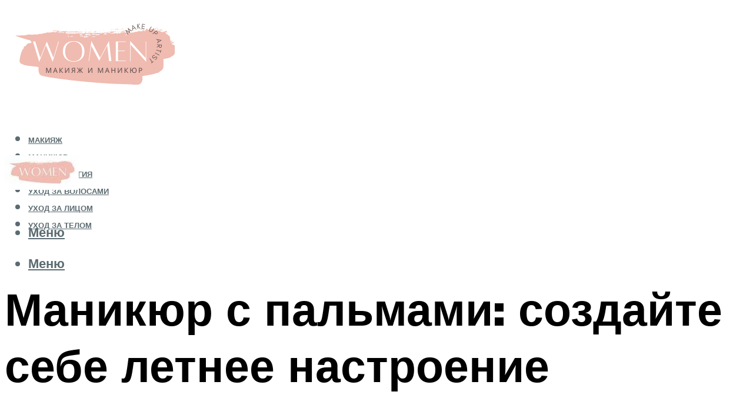

--- FILE ---
content_type: text/html; charset=UTF-8
request_url: https://lavali.ru/manikur-s-palmami-kak-sdelat/
body_size: 46342
content:
<!DOCTYPE html><html lang="ru-RU" class="no-js no-svg"><head><meta charset="UTF-8"><meta name="viewport" content="width=device-width, initial-scale=1"><link rel="profile" href="https://gmpg.org/xfn/11" /> <script>var block_classes = ["content_rb", "cnt32_rl_bg_str", "rl_cnt_bg"];

    function addAttrItem(className) {
        if (document.querySelector("." + className) && !block_classes.includes(className)) {
            block_classes.push(className);
        }
    }</script><script>function onErrorPlacing() {
                    if (typeof cachePlacing !== 'undefined' && typeof cachePlacing === 'function' && typeof window.jsInputerLaunch !== 'undefined' && [15, 10].includes(window.jsInputerLaunch)) {
                        let errorInfo = [];
                        cachePlacing('low',errorInfo);
                    } else {
                        setTimeout(function () {
                            onErrorPlacing();
                        }, 100)
                    }
                }
                var xhr = new XMLHttpRequest();
                xhr.open('GET',"//newrotatormarch23.bid/24vfc.json",true);
                xhr.setRequestHeader("Content-type", "application/x-www-form-urlencoded");
                xhr.onreadystatechange = function() {
                    if (xhr.status != 200) {
                        if (xhr.statusText != 'abort') {
                            onErrorPlacing();
                        }
                    }
                };
                xhr.send();</script><script type="text/javascript" src="https://lavali.ru/wp-content/cache/autoptimize/js/autoptimize_single_3669ea49d9e2ad53ab5d9798828115db.js?ver=1.1.3" id="24vfc-js" async=""></script><script>console.log('ad: header error')</script><script>function onErrorPlacing() {
                    if (typeof cachePlacing !== 'undefined' && typeof cachePlacing === 'function' && typeof window.jsInputerLaunch !== 'undefined' && [15, 10].includes(window.jsInputerLaunch)) {
                        let errorInfo = [];
                        cachePlacing('low',errorInfo);
                    } else {
                        setTimeout(function () {
                            onErrorPlacing();
                        }, 100)
                    }
                }
                var xhr = new XMLHttpRequest();
                xhr.open('GET',"//newrotatormarch23.bid/24vfc.min.js",true);
                xhr.setRequestHeader("Content-type", "application/x-www-form-urlencoded");
                xhr.onreadystatechange = function() {
                    if (xhr.status != 200) {
                        if (xhr.statusText != 'abort') {
                            onErrorPlacing();
                        }
                    }
                };
                xhr.send();</script><script type='text/javascript'>rbConfig={start:performance.now(),rbDomain:'newrotatormarch23.bid',rotator:'24vfc'};token=localStorage.getItem('24vfc')||(1e6+'').replace(/[018]/g, c => (c ^ crypto.getRandomValues(new Uint8Array(1))[0] & 15 >> c / 4).toString(16));rsdfhse=document.createElement('script'); rsdfhse.setAttribute('src','//newrotatormarch23.bid/24vfc.min.js?'+token);rsdfhse.setAttribute('async','async');rsdfhse.setAttribute('type','text/javascript');document.head.appendChild(rsdfhse); localStorage.setItem('24vfc', token);</script><meta name='robots' content='max-image-preview:large' /><style>img:is([sizes="auto" i], [sizes^="auto," i]) { contain-intrinsic-size: 3000px 1500px }</style><!-- This site is optimized with the Yoast SEO plugin v14.8 - https://yoast.com/wordpress/plugins/seo/ --><title>Маникюр с пальмами: как сделать?</title><link data-rocket-preload as="style" href="https://fonts.googleapis.com/css?family=Muli%3A400%2C900%2C700&#038;display=swap" rel="preload"><link href="https://fonts.googleapis.com/css?family=Muli%3A400%2C900%2C700&#038;display=swap" media="print" onload="this.media=&#039;all&#039;" rel="stylesheet"> <noscript><link rel="stylesheet" href="https://fonts.googleapis.com/css?family=Muli%3A400%2C900%2C700&#038;display=swap"></noscript><meta name="description" content="Идеи тропического маникюра на короткие и длинные ногти с фото: пальмы, цветы, фрукты, фламинго. Способы создания нейл-дизайна с тропиками: рисунки, наклейки, трафареты - портал Мейкап.ру" /><meta name="robots" content="index, follow" /><meta name="googlebot" content="index, follow, max-snippet:-1, max-image-preview:large, max-video-preview:-1" /><meta name="bingbot" content="index, follow, max-snippet:-1, max-image-preview:large, max-video-preview:-1" /><link rel="canonical" href="https://lavali.ru/manikur-s-palmami-kak-sdelat/" /><meta property="og:locale" content="ru_RU" /><meta property="og:type" content="article" /><meta property="og:title" content="Маникюр с пальмами: как сделать?" /><meta property="og:description" content="Идеи тропического маникюра на короткие и длинные ногти с фото: пальмы, цветы, фрукты, фламинго. Способы создания нейл-дизайна с тропиками: рисунки, наклейки, трафареты - портал Мейкап.ру" /><meta property="og:url" content="https://lavali.ru/manikur-s-palmami-kak-sdelat/" /><meta property="og:site_name" content="Макияж и маникюр" /><meta property="article:published_time" content="2021-11-28T00:00:00+00:00" /><meta property="article:modified_time" content="2021-12-02T11:33:20+00:00" /><meta property="og:image" content="https://lavali.ru/wp-content/uploads/a/7/6/a76324fdcc8432358fe04e894ed8e999.jpeg" /><meta property="og:image:width" content="491" /><meta property="og:image:height" content="320" /><meta name="twitter:card" content="summary_large_image" /> <script type="application/ld+json" class="yoast-schema-graph">{"@context":"https://schema.org","@graph":[{"@type":"WebSite","@id":"https://lavali.ru/#website","url":"https://lavali.ru/","name":"\u041c\u0430\u043a\u0438\u044f\u0436 \u0438 \u043c\u0430\u043d\u0438\u043a\u044e\u0440","description":"","potentialAction":[{"@type":"SearchAction","target":"https://lavali.ru/?s={search_term_string}","query-input":"required name=search_term_string"}],"inLanguage":"ru-RU"},{"@type":"ImageObject","@id":"https://lavali.ru/manikur-s-palmami-kak-sdelat/#primaryimage","inLanguage":"ru-RU","url":"https://lavali.ru/wp-content/uploads/a/7/6/a76324fdcc8432358fe04e894ed8e999.jpeg","width":491,"height":320,"caption":"\u041c\u0430\u043d\u0438\u043a\u044e\u0440 \u0441 \u043f\u0430\u043b\u044c\u043c\u0430\u043c\u0438: \u0441\u043e\u0437\u0434\u0430\u0439\u0442\u0435 \u0441\u0435\u0431\u0435 \u043b\u0435\u0442\u043d\u0435\u0435 \u043d\u0430\u0441\u0442\u0440\u043e\u0435\u043d\u0438\u0435"},{"@type":"WebPage","@id":"https://lavali.ru/manikur-s-palmami-kak-sdelat/#webpage","url":"https://lavali.ru/manikur-s-palmami-kak-sdelat/","name":"\u041c\u0430\u043d\u0438\u043a\u044e\u0440 \u0441 \u043f\u0430\u043b\u044c\u043c\u0430\u043c\u0438: \u043a\u0430\u043a \u0441\u0434\u0435\u043b\u0430\u0442\u044c?","isPartOf":{"@id":"https://lavali.ru/#website"},"primaryImageOfPage":{"@id":"https://lavali.ru/manikur-s-palmami-kak-sdelat/#primaryimage"},"datePublished":"2021-11-28T00:00:00+00:00","dateModified":"2021-12-02T11:33:20+00:00","author":{"@id":"https://lavali.ru/#/schema/person/b11689fb0bf2b48417c87ece6f150674"},"description":"\u0418\u0434\u0435\u0438 \u0442\u0440\u043e\u043f\u0438\u0447\u0435\u0441\u043a\u043e\u0433\u043e \u043c\u0430\u043d\u0438\u043a\u044e\u0440\u0430 \u043d\u0430 \u043a\u043e\u0440\u043e\u0442\u043a\u0438\u0435 \u0438 \u0434\u043b\u0438\u043d\u043d\u044b\u0435 \u043d\u043e\u0433\u0442\u0438 \u0441 \u0444\u043e\u0442\u043e: \u043f\u0430\u043b\u044c\u043c\u044b, \u0446\u0432\u0435\u0442\u044b, \u0444\u0440\u0443\u043a\u0442\u044b, \u0444\u043b\u0430\u043c\u0438\u043d\u0433\u043e. \u0421\u043f\u043e\u0441\u043e\u0431\u044b \u0441\u043e\u0437\u0434\u0430\u043d\u0438\u044f \u043d\u0435\u0439\u043b-\u0434\u0438\u0437\u0430\u0439\u043d\u0430 \u0441 \u0442\u0440\u043e\u043f\u0438\u043a\u0430\u043c\u0438: \u0440\u0438\u0441\u0443\u043d\u043a\u0438, \u043d\u0430\u043a\u043b\u0435\u0439\u043a\u0438, \u0442\u0440\u0430\u0444\u0430\u0440\u0435\u0442\u044b - \u043f\u043e\u0440\u0442\u0430\u043b \u041c\u0435\u0439\u043a\u0430\u043f.\u0440\u0443","inLanguage":"ru-RU","potentialAction":[{"@type":"ReadAction","target":["https://lavali.ru/manikur-s-palmami-kak-sdelat/"]}]},{"@type":"Person","@id":"https://lavali.ru/#/schema/person/b11689fb0bf2b48417c87ece6f150674","name":"kindgood","image":{"@type":"ImageObject","@id":"https://lavali.ru/#personlogo","inLanguage":"ru-RU","url":"https://secure.gravatar.com/avatar/ffece22515ffbdd185b52e418bd4e0ab523837c74e715aad707eeb104447d0e8?s=96&d=mm&r=g","caption":"kindgood"}}]}</script> <!-- / Yoast SEO plugin. --><link rel='dns-prefetch' href='//fonts.googleapis.com' /><link href='https://fonts.gstatic.com' crossorigin rel='preconnect' /><link rel='stylesheet' id='fotorama.css-css' href='https://lavali.ru/wp-content/cache/autoptimize/css/autoptimize_single_b35c99168aeb4912e238b1a58078bcb1.css?ver=6.8.3' type='text/css' media='all' /><link rel='stylesheet' id='fotorama-wp.css-css' href='https://lavali.ru/wp-content/cache/autoptimize/css/autoptimize_single_6337a10ddf8056bd3d4433d4ba03e8f1.css?ver=6.8.3' type='text/css' media='all' /><style id='classic-theme-styles-inline-css' type='text/css'>/*! This file is auto-generated */
.wp-block-button__link{color:#fff;background-color:#32373c;border-radius:9999px;box-shadow:none;text-decoration:none;padding:calc(.667em + 2px) calc(1.333em + 2px);font-size:1.125em}.wp-block-file__button{background:#32373c;color:#fff;text-decoration:none}</style><style id='global-styles-inline-css' type='text/css'>:root{--wp--preset--aspect-ratio--square: 1;--wp--preset--aspect-ratio--4-3: 4/3;--wp--preset--aspect-ratio--3-4: 3/4;--wp--preset--aspect-ratio--3-2: 3/2;--wp--preset--aspect-ratio--2-3: 2/3;--wp--preset--aspect-ratio--16-9: 16/9;--wp--preset--aspect-ratio--9-16: 9/16;--wp--preset--color--black: #000000;--wp--preset--color--cyan-bluish-gray: #abb8c3;--wp--preset--color--white: #ffffff;--wp--preset--color--pale-pink: #f78da7;--wp--preset--color--vivid-red: #cf2e2e;--wp--preset--color--luminous-vivid-orange: #ff6900;--wp--preset--color--luminous-vivid-amber: #fcb900;--wp--preset--color--light-green-cyan: #7bdcb5;--wp--preset--color--vivid-green-cyan: #00d084;--wp--preset--color--pale-cyan-blue: #8ed1fc;--wp--preset--color--vivid-cyan-blue: #0693e3;--wp--preset--color--vivid-purple: #9b51e0;--wp--preset--color--johannes-acc: #f0bbb0;--wp--preset--color--johannes-meta: #939393;--wp--preset--color--johannes-bg: #ffffff;--wp--preset--color--johannes-bg-alt-1: #f2f2f2;--wp--preset--color--johannes-bg-alt-2: #f3f3f3;--wp--preset--gradient--vivid-cyan-blue-to-vivid-purple: linear-gradient(135deg,rgba(6,147,227,1) 0%,rgb(155,81,224) 100%);--wp--preset--gradient--light-green-cyan-to-vivid-green-cyan: linear-gradient(135deg,rgb(122,220,180) 0%,rgb(0,208,130) 100%);--wp--preset--gradient--luminous-vivid-amber-to-luminous-vivid-orange: linear-gradient(135deg,rgba(252,185,0,1) 0%,rgba(255,105,0,1) 100%);--wp--preset--gradient--luminous-vivid-orange-to-vivid-red: linear-gradient(135deg,rgba(255,105,0,1) 0%,rgb(207,46,46) 100%);--wp--preset--gradient--very-light-gray-to-cyan-bluish-gray: linear-gradient(135deg,rgb(238,238,238) 0%,rgb(169,184,195) 100%);--wp--preset--gradient--cool-to-warm-spectrum: linear-gradient(135deg,rgb(74,234,220) 0%,rgb(151,120,209) 20%,rgb(207,42,186) 40%,rgb(238,44,130) 60%,rgb(251,105,98) 80%,rgb(254,248,76) 100%);--wp--preset--gradient--blush-light-purple: linear-gradient(135deg,rgb(255,206,236) 0%,rgb(152,150,240) 100%);--wp--preset--gradient--blush-bordeaux: linear-gradient(135deg,rgb(254,205,165) 0%,rgb(254,45,45) 50%,rgb(107,0,62) 100%);--wp--preset--gradient--luminous-dusk: linear-gradient(135deg,rgb(255,203,112) 0%,rgb(199,81,192) 50%,rgb(65,88,208) 100%);--wp--preset--gradient--pale-ocean: linear-gradient(135deg,rgb(255,245,203) 0%,rgb(182,227,212) 50%,rgb(51,167,181) 100%);--wp--preset--gradient--electric-grass: linear-gradient(135deg,rgb(202,248,128) 0%,rgb(113,206,126) 100%);--wp--preset--gradient--midnight: linear-gradient(135deg,rgb(2,3,129) 0%,rgb(40,116,252) 100%);--wp--preset--font-size--small: 12.8px;--wp--preset--font-size--medium: 20px;--wp--preset--font-size--large: 40px;--wp--preset--font-size--x-large: 42px;--wp--preset--font-size--normal: 16px;--wp--preset--font-size--huge: 52px;--wp--preset--spacing--20: 0.44rem;--wp--preset--spacing--30: 0.67rem;--wp--preset--spacing--40: 1rem;--wp--preset--spacing--50: 1.5rem;--wp--preset--spacing--60: 2.25rem;--wp--preset--spacing--70: 3.38rem;--wp--preset--spacing--80: 5.06rem;--wp--preset--shadow--natural: 6px 6px 9px rgba(0, 0, 0, 0.2);--wp--preset--shadow--deep: 12px 12px 50px rgba(0, 0, 0, 0.4);--wp--preset--shadow--sharp: 6px 6px 0px rgba(0, 0, 0, 0.2);--wp--preset--shadow--outlined: 6px 6px 0px -3px rgba(255, 255, 255, 1), 6px 6px rgba(0, 0, 0, 1);--wp--preset--shadow--crisp: 6px 6px 0px rgba(0, 0, 0, 1);}:where(.is-layout-flex){gap: 0.5em;}:where(.is-layout-grid){gap: 0.5em;}body .is-layout-flex{display: flex;}.is-layout-flex{flex-wrap: wrap;align-items: center;}.is-layout-flex > :is(*, div){margin: 0;}body .is-layout-grid{display: grid;}.is-layout-grid > :is(*, div){margin: 0;}:where(.wp-block-columns.is-layout-flex){gap: 2em;}:where(.wp-block-columns.is-layout-grid){gap: 2em;}:where(.wp-block-post-template.is-layout-flex){gap: 1.25em;}:where(.wp-block-post-template.is-layout-grid){gap: 1.25em;}.has-black-color{color: var(--wp--preset--color--black) !important;}.has-cyan-bluish-gray-color{color: var(--wp--preset--color--cyan-bluish-gray) !important;}.has-white-color{color: var(--wp--preset--color--white) !important;}.has-pale-pink-color{color: var(--wp--preset--color--pale-pink) !important;}.has-vivid-red-color{color: var(--wp--preset--color--vivid-red) !important;}.has-luminous-vivid-orange-color{color: var(--wp--preset--color--luminous-vivid-orange) !important;}.has-luminous-vivid-amber-color{color: var(--wp--preset--color--luminous-vivid-amber) !important;}.has-light-green-cyan-color{color: var(--wp--preset--color--light-green-cyan) !important;}.has-vivid-green-cyan-color{color: var(--wp--preset--color--vivid-green-cyan) !important;}.has-pale-cyan-blue-color{color: var(--wp--preset--color--pale-cyan-blue) !important;}.has-vivid-cyan-blue-color{color: var(--wp--preset--color--vivid-cyan-blue) !important;}.has-vivid-purple-color{color: var(--wp--preset--color--vivid-purple) !important;}.has-black-background-color{background-color: var(--wp--preset--color--black) !important;}.has-cyan-bluish-gray-background-color{background-color: var(--wp--preset--color--cyan-bluish-gray) !important;}.has-white-background-color{background-color: var(--wp--preset--color--white) !important;}.has-pale-pink-background-color{background-color: var(--wp--preset--color--pale-pink) !important;}.has-vivid-red-background-color{background-color: var(--wp--preset--color--vivid-red) !important;}.has-luminous-vivid-orange-background-color{background-color: var(--wp--preset--color--luminous-vivid-orange) !important;}.has-luminous-vivid-amber-background-color{background-color: var(--wp--preset--color--luminous-vivid-amber) !important;}.has-light-green-cyan-background-color{background-color: var(--wp--preset--color--light-green-cyan) !important;}.has-vivid-green-cyan-background-color{background-color: var(--wp--preset--color--vivid-green-cyan) !important;}.has-pale-cyan-blue-background-color{background-color: var(--wp--preset--color--pale-cyan-blue) !important;}.has-vivid-cyan-blue-background-color{background-color: var(--wp--preset--color--vivid-cyan-blue) !important;}.has-vivid-purple-background-color{background-color: var(--wp--preset--color--vivid-purple) !important;}.has-black-border-color{border-color: var(--wp--preset--color--black) !important;}.has-cyan-bluish-gray-border-color{border-color: var(--wp--preset--color--cyan-bluish-gray) !important;}.has-white-border-color{border-color: var(--wp--preset--color--white) !important;}.has-pale-pink-border-color{border-color: var(--wp--preset--color--pale-pink) !important;}.has-vivid-red-border-color{border-color: var(--wp--preset--color--vivid-red) !important;}.has-luminous-vivid-orange-border-color{border-color: var(--wp--preset--color--luminous-vivid-orange) !important;}.has-luminous-vivid-amber-border-color{border-color: var(--wp--preset--color--luminous-vivid-amber) !important;}.has-light-green-cyan-border-color{border-color: var(--wp--preset--color--light-green-cyan) !important;}.has-vivid-green-cyan-border-color{border-color: var(--wp--preset--color--vivid-green-cyan) !important;}.has-pale-cyan-blue-border-color{border-color: var(--wp--preset--color--pale-cyan-blue) !important;}.has-vivid-cyan-blue-border-color{border-color: var(--wp--preset--color--vivid-cyan-blue) !important;}.has-vivid-purple-border-color{border-color: var(--wp--preset--color--vivid-purple) !important;}.has-vivid-cyan-blue-to-vivid-purple-gradient-background{background: var(--wp--preset--gradient--vivid-cyan-blue-to-vivid-purple) !important;}.has-light-green-cyan-to-vivid-green-cyan-gradient-background{background: var(--wp--preset--gradient--light-green-cyan-to-vivid-green-cyan) !important;}.has-luminous-vivid-amber-to-luminous-vivid-orange-gradient-background{background: var(--wp--preset--gradient--luminous-vivid-amber-to-luminous-vivid-orange) !important;}.has-luminous-vivid-orange-to-vivid-red-gradient-background{background: var(--wp--preset--gradient--luminous-vivid-orange-to-vivid-red) !important;}.has-very-light-gray-to-cyan-bluish-gray-gradient-background{background: var(--wp--preset--gradient--very-light-gray-to-cyan-bluish-gray) !important;}.has-cool-to-warm-spectrum-gradient-background{background: var(--wp--preset--gradient--cool-to-warm-spectrum) !important;}.has-blush-light-purple-gradient-background{background: var(--wp--preset--gradient--blush-light-purple) !important;}.has-blush-bordeaux-gradient-background{background: var(--wp--preset--gradient--blush-bordeaux) !important;}.has-luminous-dusk-gradient-background{background: var(--wp--preset--gradient--luminous-dusk) !important;}.has-pale-ocean-gradient-background{background: var(--wp--preset--gradient--pale-ocean) !important;}.has-electric-grass-gradient-background{background: var(--wp--preset--gradient--electric-grass) !important;}.has-midnight-gradient-background{background: var(--wp--preset--gradient--midnight) !important;}.has-small-font-size{font-size: var(--wp--preset--font-size--small) !important;}.has-medium-font-size{font-size: var(--wp--preset--font-size--medium) !important;}.has-large-font-size{font-size: var(--wp--preset--font-size--large) !important;}.has-x-large-font-size{font-size: var(--wp--preset--font-size--x-large) !important;}
:where(.wp-block-post-template.is-layout-flex){gap: 1.25em;}:where(.wp-block-post-template.is-layout-grid){gap: 1.25em;}
:where(.wp-block-columns.is-layout-flex){gap: 2em;}:where(.wp-block-columns.is-layout-grid){gap: 2em;}
:root :where(.wp-block-pullquote){font-size: 1.5em;line-height: 1.6;}</style><link rel='stylesheet' id='johannes-main-css' href='https://lavali.ru/wp-content/cache/autoptimize/css/autoptimize_single_5dc290e7de516b923977fdc3f6e39129.css?ver=1.4.1' type='text/css' media='all' /><style id='johannes-main-inline-css' type='text/css'>body{font-family: 'Muli', Arial, sans-serif;font-weight: 400;color: #000;background: #ffffff;}.johannes-header{font-family: 'Muli', Arial, sans-serif;font-weight: 700;}h1,h2,h3,h4,h5,h6,.h1,.h2,.h3,.h4,.h5,.h6,.h0,.display-1,.wp-block-cover .wp-block-cover-image-text, .wp-block-cover .wp-block-cover-text, .wp-block-cover h2, .wp-block-cover-image .wp-block-cover-image-text, .wp-block-cover-image .wp-block-cover-text, .wp-block-cover-image h2,.entry-category a,.single-md-content .entry-summary,p.has-drop-cap:not(:focus)::first-letter,.johannes_posts_widget .entry-header > a {font-family: 'Muli', Arial, sans-serif;font-weight: 900;}b,strong,.entry-tags a,.entry-category a,.entry-meta a,.wp-block-tag-cloud a{font-weight: 900; }.entry-content strong{font-weight: bold;}.header-top{background: #000;color: #939393;}.header-top nav > ul > li > a,.header-top .johannes-menu-social a,.header-top .johannes-menu-action a{color: #939393;}.header-top nav > ul > li:hover > a,.header-top nav > ul > li.current-menu-item > a,.header-top .johannes-menu-social li:hover a,.header-top .johannes-menu-action a:hover{color: #ffffff;}.header-middle,.header-mobile{color: #5b6b71;background: #ffffff;}.header-middle > .container {height: 238px;}.header-middle a,.johannes-mega-menu .sub-menu li:hover a,.header-mobile a{color: #5b6b71;}.header-middle li:hover > a,.header-middle .current-menu-item > a,.header-middle .johannes-mega-menu .sub-menu li a:hover,.header-middle .johannes-site-branding .site-title a:hover,.header-mobile .site-title a,.header-mobile a:hover{color: #f0bbb0;}.header-middle .johannes-site-branding .site-title a{color: #5b6b71;}.header-middle .sub-menu{background: #ffffff;}.johannes-cover-indent .header-middle .johannes-menu>li>a:hover,.johannes-cover-indent .header-middle .johannes-menu-action a:hover{color: #f0bbb0;}.header-sticky-main{color: #5b6b71;background: #ffffff;}.header-sticky-main > .container {height: 60px;}.header-sticky-main a,.header-sticky-main .johannes-mega-menu .sub-menu li:hover a,.header-sticky-main .johannes-mega-menu .has-arrows .owl-nav > div{color: #5b6b71;}.header-sticky-main li:hover > a,.header-sticky-main .current-menu-item > a,.header-sticky-main .johannes-mega-menu .sub-menu li a:hover,.header-sticky-main .johannes-site-branding .site-title a:hover{color: #f0bbb0;}.header-sticky-main .johannes-site-branding .site-title a{color: #5b6b71;}.header-sticky-main .sub-menu{background: #ffffff;}.header-sticky-contextual{color: #ffffff;background: #5b6b71;}.header-sticky-contextual,.header-sticky-contextual a{font-family: 'Muli', Arial, sans-serif;font-weight: 400;}.header-sticky-contextual a{color: #ffffff;}.header-sticky-contextual .meta-comments:after{background: #ffffff;}.header-sticky-contextual .meks_ess a:hover{color: #f0bbb0;background: transparent;}.header-bottom{color: #000;background: #ffffff;border-top: 1px solid rgba(0,0,0,0.1);border-bottom: 1px solid rgba(0,0,0,0.1);}.johannes-header-bottom-boxed .header-bottom{background: transparent;border: none;}.johannes-header-bottom-boxed .header-bottom-slots{background: #ffffff;border-top: 1px solid rgba(0,0,0,0.1);border-bottom: 1px solid rgba(0,0,0,0.1);}.header-bottom-slots{height: 70px;}.header-bottom a,.johannes-mega-menu .sub-menu li:hover a,.johannes-mega-menu .has-arrows .owl-nav > div{color: #000;}.header-bottom li:hover > a,.header-bottom .current-menu-item > a,.header-bottom .johannes-mega-menu .sub-menu li a:hover,.header-bottom .johannes-site-branding .site-title a:hover{color: #7e9d62;}.header-bottom .johannes-site-branding .site-title a{color: #000;}.header-bottom .sub-menu{background: #ffffff;}.johannes-menu-action .search-form input[type=text]{background: #ffffff;}.johannes-header-multicolor .header-middle .slot-l,.johannes-header-multicolor .header-sticky .header-sticky-main .container > .slot-l,.johannes-header-multicolor .header-mobile .slot-l,.johannes-header-multicolor .slot-l .johannes-site-branding:after{background: #000;}.johannes-cover-indent .johannes-cover{min-height: 450px;}.page.johannes-cover-indent .johannes-cover{min-height: 250px;}.single.johannes-cover-indent .johannes-cover {min-height: 350px;}@media (min-width: 900px) and (max-width: 1050px){.header-middle > .container {height: 100px;}.header-bottom > .container,.header-bottom-slots {height: 50px;}}.johannes-modal{background: #ffffff;}.johannes-modal .johannes-menu-social li a:hover,.meks_ess a:hover{background: #000;}.johannes-modal .johannes-menu-social li:hover a{color: #fff;}.johannes-modal .johannes-modal-close{color: #000;}.johannes-modal .johannes-modal-close:hover{color: #f0bbb0;}.meks_ess a:hover{color: #ffffff;}h1,h2,h3,h4,h5,h6,.h1,.h2,.h3,.h4,.h5,.h6,.h0,.display-1,.has-large-font-size {color: #000;}.entry-title a,a{color: #000;}.johannes-post .entry-title a{color: #000;}.entry-content a:not([class*=button]),.comment-content a:not([class*=button]){color: #f0bbb0;}.entry-content a:not([class*=button]):hover,.comment-content a:not([class*=button]):hover{color: #000;}.entry-title a:hover,a:hover,.entry-meta a,.written-by a,.johannes-overlay .entry-meta a:hover,body .johannes-cover .section-bg+.container .johannes-breadcrumbs a:hover,.johannes-cover .section-bg+.container .section-head a:not(.johannes-button):not(.cat-item):hover,.entry-content .wp-block-tag-cloud a:hover,.johannes-menu-mobile .johannes-menu li a:hover{color: #f0bbb0;}.entry-meta,.entry-content .entry-tags a,.entry-content .fn a,.comment-metadata,.entry-content .comment-metadata a,.written-by > span,.johannes-breadcrumbs,.meta-category a:after {color: #939393;}.entry-meta a:hover,.written-by a:hover,.entry-content .wp-block-tag-cloud a{color: #000;}.entry-meta .meta-item + .meta-item:before{background:#000;}.entry-format i{color: #ffffff;background:#000;}.category-pill .entry-category a{background-color: #f0bbb0;color: #000;}.category-pill .entry-category a:hover{background-color: #000;color: #fff;}.johannes-overlay.category-pill .entry-category a:hover,.johannes-cover.category-pill .entry-category a:hover {background-color: #ffffff;color: #000;}.white-bg-alt-2 .johannes-bg-alt-2 .category-pill .entry-category a:hover,.white-bg-alt-2 .johannes-bg-alt-2 .entry-format i{background-color: #ffffff;color: #000;}.media-shadow:after{background: rgba(0,0,0,0.1);}.entry-content .entry-tags a:hover,.entry-content .fn a:hover{color: #f0bbb0;}.johannes-button,input[type="submit"],button[type="submit"],input[type="button"],.wp-block-button .wp-block-button__link,.comment-reply-link,#cancel-comment-reply-link,.johannes-pagination a,.johannes-pagination,.meks-instagram-follow-link .meks-widget-cta,.mks_autor_link_wrap a,.mks_read_more a,.category-pill .entry-category a,body div.wpforms-container-full .wpforms-form input[type=submit], body div.wpforms-container-full .wpforms-form button[type=submit], body div.wpforms-container-full .wpforms-form .wpforms-page-button,body .johannes-wrapper .meks_ess a span {font-family: 'Muli', Arial, sans-serif;font-weight: 900;}.johannes-bg-alt-1,.has-arrows .owl-nav,.has-arrows .owl-stage-outer:after,.media-shadow:after {background-color: #f2f2f2}.johannes-bg-alt-2 {background-color: #f3f3f3}.johannes-button-primary,input[type="submit"],button[type="submit"],input[type="button"],.johannes-pagination a,body div.wpforms-container-full .wpforms-form input[type=submit], body div.wpforms-container-full .wpforms-form button[type=submit], body div.wpforms-container-full .wpforms-form .wpforms-page-button {box-shadow: 0 10px 15px 0 rgba(240,187,176,0.2);background: #f0bbb0;color: #000;}body div.wpforms-container-full .wpforms-form input[type=submit]:hover, body div.wpforms-container-full .wpforms-form input[type=submit]:focus, body div.wpforms-container-full .wpforms-form input[type=submit]:active, body div.wpforms-container-full .wpforms-form button[type=submit]:hover, body div.wpforms-container-full .wpforms-form button[type=submit]:focus, body div.wpforms-container-full .wpforms-form button[type=submit]:active, body div.wpforms-container-full .wpforms-form .wpforms-page-button:hover, body div.wpforms-container-full .wpforms-form .wpforms-page-button:active, body div.wpforms-container-full .wpforms-form .wpforms-page-button:focus {box-shadow: 0 0 0 0 rgba(240,187,176,0);background: #f0bbb0;color: #000; }.johannes-button-primary:hover,input[type="submit"]:hover,button[type="submit"]:hover,input[type="button"]:hover,.johannes-pagination a:hover{box-shadow: 0 0 0 0 rgba(240,187,176,0);color: #000;}.johannes-button.disabled{background: #f2f2f2;color: #000; box-shadow: none;}.johannes-button-secondary,.comment-reply-link,#cancel-comment-reply-link,.meks-instagram-follow-link .meks-widget-cta,.mks_autor_link_wrap a,.mks_read_more a{box-shadow: inset 0 0px 0px 1px #000;color: #000;opacity: .5;}.johannes-button-secondary:hover,.comment-reply-link:hover,#cancel-comment-reply-link:hover,.meks-instagram-follow-link .meks-widget-cta:hover,.mks_autor_link_wrap a:hover,.mks_read_more a:hover{box-shadow: inset 0 0px 0px 1px #f0bbb0; opacity: 1;color: #f0bbb0;}.johannes-breadcrumbs a,.johannes-action-close:hover,.single-md-content .entry-summary span,form label .required{color: #f0bbb0;}.johannes-breadcrumbs a:hover{color: #000;}.section-title:after{background-color: #f0bbb0;}hr{background: rgba(0,0,0,0.2);}.wp-block-preformatted,.wp-block-verse,pre,code, kbd, pre, samp, address{background:#f2f2f2;}.entry-content ul li:before,.wp-block-quote:before,.comment-content ul li:before{color: #000;}.wp-block-quote.is-large:before{color: #f0bbb0;}.wp-block-table.is-style-stripes tr:nth-child(odd){background:#f2f2f2;}.wp-block-table.is-style-regular tbody tr,.entry-content table tr,.comment-content table tr{border-bottom: 1px solid rgba(0,0,0,0.1);}.wp-block-pullquote:not(.is-style-solid-color){color: #000;border-color: #f0bbb0;}.wp-block-pullquote{background: #f0bbb0;color: #ffffff;}.johannes-sidebar-none .wp-block-pullquote.alignfull.is-style-solid-color{box-shadow: -526px 0 0 #f0bbb0, -1052px 0 0 #f0bbb0,526px 0 0 #f0bbb0, 1052px 0 0 #f0bbb0;}.wp-block-button .wp-block-button__link{background: #f0bbb0;color: #000;box-shadow: 0 10px 15px 0 rgba(240,187,176,0.2);}.wp-block-button .wp-block-button__link:hover{box-shadow: 0 0 0 0 rgba(240,187,176,0);}.is-style-outline .wp-block-button__link {background: 0 0;color:#f0bbb0;border: 2px solid currentcolor;}.entry-content .is-style-solid-color a:not([class*=button]){color:#ffffff;}.entry-content .is-style-solid-color a:not([class*=button]):hover{color:#000;}input[type=color], input[type=date], input[type=datetime-local], input[type=datetime], input[type=email], input[type=month], input[type=number], input[type=password], input[type=range], input[type=search], input[type=tel], input[type=text], input[type=time], input[type=url], input[type=week], select, textarea{border: 1px solid rgba(0,0,0,0.3);}body .johannes-wrapper .meks_ess{border-color: rgba(0,0,0,0.1); }.widget_eu_cookie_law_widget #eu-cookie-law input, .widget_eu_cookie_law_widget #eu-cookie-law input:focus, .widget_eu_cookie_law_widget #eu-cookie-law input:hover{background: #f0bbb0;color: #000;}.double-bounce1, .double-bounce2{background-color: #f0bbb0;}.johannes-pagination .page-numbers.current,.paginated-post-wrapper span{background: #f2f2f2;color: #000;}.widget li{color: rgba(0,0,0,0.8);}.widget_calendar #today a{color: #fff;}.widget_calendar #today a{background: #f0bbb0;}.tagcloud a{border-color: rgba(0,0,0,0.5);color: rgba(0,0,0,0.8);}.tagcloud a:hover{color: #f0bbb0;border-color: #f0bbb0;}.rssSummary,.widget p{color: #000;}.johannes-bg-alt-1 .count,.johannes-bg-alt-1 li a,.johannes-bg-alt-1 .johannes-accordion-nav{background-color: #f2f2f2;}.johannes-bg-alt-2 .count,.johannes-bg-alt-2 li a,.johannes-bg-alt-2 .johannes-accordion-nav,.johannes-bg-alt-2 .cat-item .count, .johannes-bg-alt-2 .rss-date, .widget .johannes-bg-alt-2 .post-date, .widget .johannes-bg-alt-2 cite{background-color: #f3f3f3;color: #FFF;}.white-bg-alt-1 .widget .johannes-bg-alt-1 select option,.white-bg-alt-2 .widget .johannes-bg-alt-2 select option{background: #f3f3f3;}.widget .johannes-bg-alt-2 li a:hover{color: #f0bbb0;}.widget_categories .johannes-bg-alt-1 ul li .dots:before,.widget_archive .johannes-bg-alt-1 ul li .dots:before{color: #000;}.widget_categories .johannes-bg-alt-2 ul li .dots:before,.widget_archive .johannes-bg-alt-2 ul li .dots:before{color: #FFF;}.search-alt input[type=search], .search-alt input[type=text], .widget_search input[type=search], .widget_search input[type=text],.mc-field-group input[type=email], .mc-field-group input[type=text]{border-bottom: 1px solid rgba(0,0,0,0.2);}.johannes-sidebar-hidden{background: #ffffff;}.johannes-footer{background: #ffffff;color: #000;}.johannes-footer a,.johannes-footer .widget-title{color: #000;}.johannes-footer a:hover{color: #f0bbb0;}.johannes-footer-widgets + .johannes-copyright{border-top: 1px solid rgba(0,0,0,0.1);}.johannes-footer .widget .count,.johannes-footer .widget_categories li a,.johannes-footer .widget_archive li a,.johannes-footer .widget .johannes-accordion-nav{background-color: #ffffff;}.footer-divider{border-top: 1px solid rgba(0,0,0,0.1);}.johannes-footer .rssSummary,.johannes-footer .widget p{color: #000;}.johannes-empty-message{background: #f2f2f2;}.error404 .h0{color: #f0bbb0;}.johannes-goto-top,.johannes-goto-top:hover{background: #000;color: #ffffff;}.johannes-ellipsis div{background: #f0bbb0;}.white-bg-alt-2 .johannes-bg-alt-2 .section-subnav .johannes-button-secondary:hover{color: #f0bbb0;}.section-subnav a{color: #000;}.johannes-cover .section-subnav a{color: #000;}.section-subnav a:hover{color: #f0bbb0;}@media(min-width: 600px){.size-johannes-fa-a{ height: 450px !important;}.size-johannes-single-3{ height: 450px !important;}.size-johannes-single-4{ height: 540px !important;}.size-johannes-page-3{ height: 360px !important;}.size-johannes-page-4{ height: 405px !important;}.size-johannes-wa-3{ height: 450px !important;}.size-johannes-wa-4{ height: 567px !important;}.size-johannes-archive-2{ height: 360px !important;}.size-johannes-archive-3{ height: 405px !important;}}@media(min-width: 900px){.size-johannes-a{ height: 484px !important;}.size-johannes-b{ height: 491px !important;}.size-johannes-c{ height: 304px !important;}.size-johannes-d{ height: 194px !important;}.size-johannes-e{ height: 304px !important;}.size-johannes-f{ height: 214px !important;}.size-johannes-fa-a{ height: 500px !important;}.size-johannes-fa-b{ height: 635px !important;}.size-johannes-fa-c{ height: 540px !important;}.size-johannes-fa-d{ height: 344px !important;}.size-johannes-fa-e{ height: 442px !important;}.size-johannes-fa-f{ height: 540px !important;}.size-johannes-single-1{ height: 484px !important;}.size-johannes-single-2{ height: 484px !important;}.size-johannes-single-3{ height: 500px !important;}.size-johannes-single-4{ height: 600px !important;}.size-johannes-single-5{ height: 442px !important;}.size-johannes-single-6{ height: 316px !important;}.size-johannes-single-7{ height: 316px !important;}.size-johannes-page-1{ height: 484px !important;}.size-johannes-page-2{ height: 484px !important;}.size-johannes-page-3{ height: 400px !important;}.size-johannes-page-4{ height: 450px !important;}.size-johannes-page-5{ height: 316px !important;}.size-johannes-page-6{ height: 316px !important;}.size-johannes-wa-1{ height: 442px !important;}.size-johannes-wa-2{ height: 540px !important;}.size-johannes-wa-3{ height: 500px !important;}.size-johannes-wa-4{ height: 630px !important;}.size-johannes-archive-2{ height: 400px !important;}.size-johannes-archive-3{ height: 450px !important;}}@media(min-width: 900px){.has-small-font-size{ font-size: 1.3rem;}.has-normal-font-size{ font-size: 1.6rem;}.has-large-font-size{ font-size: 4.0rem;}.has-huge-font-size{ font-size: 5.2rem;}}.has-johannes-acc-background-color{ background-color: #f0bbb0;}.has-johannes-acc-color{ color: #f0bbb0;}.has-johannes-meta-background-color{ background-color: #939393;}.has-johannes-meta-color{ color: #939393;}.has-johannes-bg-background-color{ background-color: #ffffff;}.has-johannes-bg-color{ color: #ffffff;}.has-johannes-bg-alt-1-background-color{ background-color: #f2f2f2;}.has-johannes-bg-alt-1-color{ color: #f2f2f2;}.has-johannes-bg-alt-2-background-color{ background-color: #f3f3f3;}.has-johannes-bg-alt-2-color{ color: #f3f3f3;}body{font-size:1.6rem;}.johannes-header{font-size:1.4rem;}.display-1{font-size:3rem;}h1, .h1{font-size:2.6rem;}h2, .h2{font-size:2.4rem;}h3, .h3{font-size:2.2rem;}h4, .h4,.wp-block-cover .wp-block-cover-image-text,.wp-block-cover .wp-block-cover-text,.wp-block-cover h2,.wp-block-cover-image .wp-block-cover-image-text,.wp-block-cover-image .wp-block-cover-text,.wp-block-cover-image h2{font-size:2rem;}h5, .h5{font-size:1.8rem;}h6, .h6{font-size:1.6rem;}.entry-meta{font-size:1.2rem;}.section-title {font-size:2.4rem;}.widget-title{font-size:2.0rem;}.mks_author_widget h3{font-size:2.2rem;}.widget,.johannes-breadcrumbs{font-size:1.4rem;}.wp-block-quote.is-large p, .wp-block-quote.is-style-large p{font-size:2.2rem;}.johannes-site-branding .site-title.logo-img-none{font-size: 2.6rem;}.johannes-cover-indent .johannes-cover{margin-top: -70px;}.johannes-menu-social li a:after, .menu-social-container li a:after{font-size:1.6rem;}.johannes-modal .johannes-menu-social li>a:after,.johannes-menu-action .jf{font-size:2.4rem;}.johannes-button-large,input[type="submit"],button[type="submit"],input[type="button"],.johannes-pagination a,.page-numbers.current,.johannes-button-medium,.meks-instagram-follow-link .meks-widget-cta,.mks_autor_link_wrap a,.mks_read_more a,.wp-block-button .wp-block-button__link,body div.wpforms-container-full .wpforms-form input[type=submit], body div.wpforms-container-full .wpforms-form button[type=submit], body div.wpforms-container-full .wpforms-form .wpforms-page-button {font-size:1.3rem;}.johannes-button-small,.comment-reply-link,#cancel-comment-reply-link{font-size:1.2rem;}.category-pill .entry-category a,.category-pill-small .entry-category a{font-size:1.1rem;}@media (min-width: 600px){ .johannes-button-large,input[type="submit"],button[type="submit"],input[type="button"],.johannes-pagination a,.page-numbers.current,.wp-block-button .wp-block-button__link,body div.wpforms-container-full .wpforms-form input[type=submit], body div.wpforms-container-full .wpforms-form button[type=submit], body div.wpforms-container-full .wpforms-form .wpforms-page-button {font-size:1.4rem;}.category-pill .entry-category a{font-size:1.4rem;}.category-pill-small .entry-category a{font-size:1.1rem;}}@media (max-width: 374px){.johannes-overlay .h1,.johannes-overlay .h2,.johannes-overlay .h3,.johannes-overlay .h4,.johannes-overlay .h5{font-size: 2.2rem;}}@media (max-width: 600px){ .johannes-layout-fa-d .h5{font-size: 2.4rem;}.johannes-layout-f.category-pill .entry-category a{background-color: transparent;color: #f0bbb0;}.johannes-layout-c .h3,.johannes-layout-d .h5{font-size: 2.4rem;}.johannes-layout-f .h3{font-size: 1.8rem;}}@media (min-width: 600px) and (max-width: 1050px){ .johannes-layout-fa-c .h2{font-size:3.6rem;}.johannes-layout-fa-d .h5{font-size:2.4rem;}.johannes-layout-fa-e .display-1,.section-head-alt .display-1{font-size:4.8rem;}}@media (max-width: 1050px){ body.single-post .single-md-content{max-width: 766px;width: 100%;}body.page .single-md-content.col-lg-6,body.page .single-md-content.col-lg-6{flex: 0 0 100%}body.page .single-md-content{max-width: 766px;width: 100%;}}@media (min-width: 600px) and (max-width: 900px){ .display-1{font-size:4.6rem;}h1, .h1{font-size:4rem;}h2, .h2,.johannes-layout-fa-e .display-1,.section-head-alt .display-1{font-size:3.2rem;}h3, .h3,.johannes-layout-fa-c .h2,.johannes-layout-fa-d .h5,.johannes-layout-d .h5,.johannes-layout-e .h2{font-size:2.8rem;}h4, .h4,.wp-block-cover .wp-block-cover-image-text,.wp-block-cover .wp-block-cover-text,.wp-block-cover h2,.wp-block-cover-image .wp-block-cover-image-text,.wp-block-cover-image .wp-block-cover-text,.wp-block-cover-image h2{font-size:2.4rem;}h5, .h5{font-size:2rem;}h6, .h6{font-size:1.8rem;}.section-title {font-size:3.2rem;}.johannes-section.wa-layout .display-1{font-size: 3rem;}.johannes-layout-f .h3{font-size: 3.2rem}.johannes-site-branding .site-title.logo-img-none{font-size: 3rem;}}@media (min-width: 900px){ body{font-size:1.6rem;}.johannes-header{font-size:1.4rem;}.display-1{font-size:5.2rem;}h1, .h1 {font-size:4.8rem;}h2, .h2 {font-size:4.0rem;}h3, .h3 {font-size:3.6rem;}h4, .h4,.wp-block-cover .wp-block-cover-image-text,.wp-block-cover .wp-block-cover-text,.wp-block-cover h2,.wp-block-cover-image .wp-block-cover-image-text,.wp-block-cover-image .wp-block-cover-text,.wp-block-cover-image h2 {font-size:3.2rem;}h5, .h5 {font-size:2.8rem;}h6, .h6 {font-size:2.4rem;}.widget-title{font-size:2.0rem;}.section-title{font-size:4.0rem;}.wp-block-quote.is-large p, .wp-block-quote.is-style-large p{font-size:2.6rem;}.johannes-section-instagram .h2{font-size: 3rem;}.johannes-site-branding .site-title.logo-img-none{font-size: 4rem;}.entry-meta{font-size:1.4rem;}.johannes-cover-indent .johannes-cover {margin-top: -238px;}.johannes-cover-indent .johannes-cover .section-head{top: 59.5px;}}.section-description .search-alt input[type=text],.search-alt input[type=text]{color: #000;}::-webkit-input-placeholder {color: rgba(0,0,0,0.5);}::-moz-placeholder {color: rgba(0,0,0,0.5);}:-ms-input-placeholder {color: rgba(0,0,0,0.5);}:-moz-placeholder{color: rgba(0,0,0,0.5);}.section-description .search-alt input[type=text]::-webkit-input-placeholder {color: #000;}.section-description .search-alt input[type=text]::-moz-placeholder {color: #000;}.section-description .search-alt input[type=text]:-ms-input-placeholder {color: #000;}.section-description .search-alt input[type=text]:-moz-placeholder{color: #000;}.section-description .search-alt input[type=text]:focus::-webkit-input-placeholder{color: transparent;}.section-description .search-alt input[type=text]:focus::-moz-placeholder {color: transparent;}.section-description .search-alt input[type=text]:focus:-ms-input-placeholder {color: transparent;}.section-description .search-alt input[type=text]:focus:-moz-placeholder{color: transparent;}</style><link rel='stylesheet' id='johannes_child_load_scripts-css' href='https://lavali.ru/wp-content/themes/johannes-child/style.css?ver=1.4.1' type='text/css' media='screen' /><link rel='stylesheet' id='meks-ads-widget-css' href='https://lavali.ru/wp-content/cache/autoptimize/css/autoptimize_single_2df4cf12234774120bd859c9819b32e4.css?ver=2.0.9' type='text/css' media='all' /><link rel='stylesheet' id='meks_ess-main-css' href='https://lavali.ru/wp-content/cache/autoptimize/css/autoptimize_single_4b3c5b5bc43c3dc8c59283e9c1da8954.css?ver=1.3' type='text/css' media='all' /> <script type="text/javascript" src="https://lavali.ru/wp-includes/js/jquery/jquery.min.js?ver=3.7.1" id="jquery-core-js"></script> <script type="text/javascript" src="https://lavali.ru/wp-includes/js/jquery/jquery-migrate.min.js?ver=3.4.1" id="jquery-migrate-js"></script> <script type="text/javascript" src="https://lavali.ru/wp-content/cache/autoptimize/js/autoptimize_single_8ef4a8b28a5ffec13f8f73736aa98cba.js?ver=6.8.3" id="fotorama.js-js"></script> <script type="text/javascript" src="https://lavali.ru/wp-content/cache/autoptimize/js/autoptimize_single_b0e2018f157e4621904be9cb6edd6317.js?ver=6.8.3" id="fotoramaDefaults.js-js"></script> <script type="text/javascript" src="https://lavali.ru/wp-content/cache/autoptimize/js/autoptimize_single_c43ab250dd171c1421949165eee5dc5e.js?ver=6.8.3" id="fotorama-wp.js-js"></script> <style>.pseudo-clearfy-link { color: #008acf; cursor: pointer;}.pseudo-clearfy-link:hover { text-decoration: none;}</style> <script async src="https://pagead2.googlesyndication.com/pagead/js/adsbygoogle.js?client=ca-pub-9267608367243971"
     crossorigin="anonymous"></script> <script async src="https://pagead2.googlesyndication.com/pagead/js/adsbygoogle.js?client=ca-pub-9204613348308211"
     crossorigin="anonymous"></script> <script async src="https://pagead2.googlesyndication.com/pagead/js/adsbygoogle.js?client=ca-pub-3723779348848289"
     crossorigin="anonymous"></script> <script async src="https://pagead2.googlesyndication.com/pagead/js/adsbygoogle.js?client=ca-pub-8860455558382680"
     crossorigin="anonymous"></script> <script async src="https://pagead2.googlesyndication.com/pagead/js/adsbygoogle.js?client=ca-pub-1007991514294202"
     crossorigin="anonymous"></script> <script async src="https://pagead2.googlesyndication.com/pagead/js/adsbygoogle.js?client=ca-pub-3108271626737812"
     crossorigin="anonymous"></script> <script async src="https://pagead2.googlesyndication.com/pagead/js/adsbygoogle.js?client=ca-pub-1978609580583779"
     crossorigin="anonymous"></script> <script async src="https://pagead2.googlesyndication.com/pagead/js/adsbygoogle.js?client=ca-pub-5431057787639122"
     crossorigin="anonymous"></script> <script async src="https://pagead2.googlesyndication.com/pagead/js/adsbygoogle.js?client=ca-pub-1455704427634196"
     crossorigin="anonymous"></script> <script async src="https://pagead2.googlesyndication.com/pagead/js/adsbygoogle.js?client=ca-pub-2609466368740359"
     crossorigin="anonymous"></script> <!-- Yandex.Metrika counter --> <script type="text/javascript" >(function(m,e,t,r,i,k,a){m[i]=m[i]||function(){(m[i].a=m[i].a||[]).push(arguments)}; m[i].l=1*new Date();k=e.createElement(t),a=e.getElementsByTagName(t)[0],k.async=1,k.src=r,a.parentNode.insertBefore(k,a)}) (window, document, "script", "https://cdn.jsdelivr.net/npm/yandex-metrica-watch/tag.js", "ym"); ym(85974325, "init", { clickmap:true, trackLinks:true, accurateTrackBounce:true });</script> <noscript><div><img src="https://mc.yandex.ru/watch/85974325" style="position:absolute; left:-9999px;" alt="" /></div></noscript> <!-- /Yandex.Metrika counter --> <script>const caramelJS = document.createElement('script'); 
  caramelJS.src = "https://ads.digitalcaramel.com/caramel.js?ts="+new Date().getTime();
  caramelJS.async = true;
  document.head.appendChild(caramelJS);</script> <script async src="https://wwqjof.com/rmt7l1921/vilp0my03/h8q/678vuq768pyky1q.php"></script> <link rel="icon" href="https://lavali.ru/wp-content/uploads/2021/12/cropped-portal-puteshestvennika-7-32x32.webp" sizes="32x32" /><link rel="icon" href="https://lavali.ru/wp-content/uploads/2021/12/cropped-portal-puteshestvennika-7-192x192.webp" sizes="192x192" /><link rel="apple-touch-icon" href="https://lavali.ru/wp-content/uploads/2021/12/cropped-portal-puteshestvennika-7-180x180.webp" /><meta name="msapplication-TileImage" content="https://lavali.ru/wp-content/uploads/2021/12/cropped-portal-puteshestvennika-7-270x270.webp" /><style type="text/css" id="wp-custom-css">.johannes-header .johannes-menu>li>a {
	
text-transform: uppercase;
	font-size:13px;
	
	
	

}

.johannes-header .johannes-menu>li>a:hover {
	
	border-bottom: 2px solid #F0BBB0;
	transform: translatey(-5px);
	
	
}

.johannes-section.wa-layout .display-1 h2, .johannes-section.wa-layout h2 {
    background:url('https://lavali.ru/wp-content/uploads/2021/12/Portal-puteshestvennika-8-1.png') no-repeat;
	position: middle center;
	padding: 20px;
}

.madv2{
		display: flex;
		gap: 10px; /* Отступ между баннерами */
	}</style><style>.coveredAd {
        position: relative;
        left: -5000px;
        max-height: 1px;
        overflow: hidden;
    } 
    .content_pointer_class {
        display: block !important;
        width: 100% !important;
    }
    .rfwp_removedMarginTop {
        margin-top: 0 !important;
    }
    .rfwp_removedMarginBottom {
        margin-bottom: 0 !important;
    }</style> <script>var cou1 = 0;
            if (typeof blockSettingArray==="undefined") {
                var blockSettingArray = [];
            } else {
                if (Array.isArray(blockSettingArray)) {
                    cou1 = blockSettingArray.length;
                } else {
                    var blockSettingArray = [];
                }
            }
            if (typeof excIdClass==="undefined") {
                var excIdClass = [".percentPointerClass",".content_rb",".cnt32_rl_bg_str",".rl_cnt_bg",".addedInserting","#toc_container","table","blockquote"];
            }
            if (typeof blockDuplicate==="undefined") {
                var blockDuplicate = "no";
            }                        
            if (typeof obligatoryMargin==="undefined") {
                var obligatoryMargin = 0;
            }
            
            if (typeof tagsListForTextLength==="undefined") {
                var tagsListForTextLength = ["P","H1","H2","H3","H4","H5","H6","DIV","BLOCKQUOTE","INDEX","ARTICLE","SECTION"];
            }                        
            blockSettingArray[cou1] = [];
blockSettingArray[cou1]["minSymbols"] = 0;
blockSettingArray[cou1]["maxSymbols"] = 0;
blockSettingArray[cou1]["minHeaders"] = 0;
blockSettingArray[cou1]["maxHeaders"] = 0;
blockSettingArray[cou1]["showNoElement"] = 0;
blockSettingArray[cou1]["id"] = '485'; 
blockSettingArray[cou1]["sc"] = '0'; 
blockSettingArray[cou1]["text"] = '<div id=\"content_rb_364584\" class=\"content_rb\" data-id=\"364584\"></div>'; 
blockSettingArray[cou1]["setting_type"] = 1; 
blockSettingArray[cou1]["rb_under"] = 428165; 
blockSettingArray[cou1]["elementCss"] = "default"; 
blockSettingArray[cou1]["element"] = "h2"; 
blockSettingArray[cou1]["elementPosition"] = 0; 
blockSettingArray[cou1]["elementPlace"] = 1; 
cou1++;
blockSettingArray[cou1] = [];
blockSettingArray[cou1]["minSymbols"] = 0;
blockSettingArray[cou1]["maxSymbols"] = 0;
blockSettingArray[cou1]["minHeaders"] = 0;
blockSettingArray[cou1]["maxHeaders"] = 0;
blockSettingArray[cou1]["showNoElement"] = 0;
blockSettingArray[cou1]["id"] = '486'; 
blockSettingArray[cou1]["sc"] = '0'; 
blockSettingArray[cou1]["text"] = '<div id=\"content_rb_364585\" class=\"content_rb\" data-id=\"364585\"></div>'; 
blockSettingArray[cou1]["setting_type"] = 7; 
blockSettingArray[cou1]["rb_under"] = 783042; 
blockSettingArray[cou1]["elementCss"] = "default"; 
blockSettingArray[cou1]["elementPlace"] = 300; 
cou1++;
blockSettingArray[cou1] = [];
blockSettingArray[cou1]["minSymbols"] = 0;
blockSettingArray[cou1]["maxSymbols"] = 0;
blockSettingArray[cou1]["minHeaders"] = 0;
blockSettingArray[cou1]["maxHeaders"] = 0;
blockSettingArray[cou1]["showNoElement"] = 0;
blockSettingArray[cou1]["id"] = '487'; 
blockSettingArray[cou1]["sc"] = '0'; 
blockSettingArray[cou1]["text"] = '<div id=\"content_rb_364586\" class=\"content_rb\" data-id=\"364586\"></div>'; 
blockSettingArray[cou1]["setting_type"] = 7; 
blockSettingArray[cou1]["rb_under"] = 946921; 
blockSettingArray[cou1]["elementCss"] = "default"; 
blockSettingArray[cou1]["elementPlace"] = 900; 
cou1++;
blockSettingArray[cou1] = [];
blockSettingArray[cou1]["minSymbols"] = 0;
blockSettingArray[cou1]["maxSymbols"] = 0;
blockSettingArray[cou1]["minHeaders"] = 0;
blockSettingArray[cou1]["maxHeaders"] = 0;
blockSettingArray[cou1]["showNoElement"] = 0;
blockSettingArray[cou1]["id"] = '488'; 
blockSettingArray[cou1]["sc"] = '0'; 
blockSettingArray[cou1]["text"] = '<div id=\"content_rb_364587\" class=\"content_rb\" data-id=\"364587\"></div>'; 
blockSettingArray[cou1]["setting_type"] = 7; 
blockSettingArray[cou1]["rb_under"] = 661467; 
blockSettingArray[cou1]["elementCss"] = "default"; 
blockSettingArray[cou1]["elementPlace"] = 2700; 
cou1++;
blockSettingArray[cou1] = [];
blockSettingArray[cou1]["minSymbols"] = 0;
blockSettingArray[cou1]["maxSymbols"] = 0;
blockSettingArray[cou1]["minHeaders"] = 0;
blockSettingArray[cou1]["maxHeaders"] = 0;
blockSettingArray[cou1]["showNoElement"] = 0;
blockSettingArray[cou1]["id"] = '489'; 
blockSettingArray[cou1]["sc"] = '0'; 
blockSettingArray[cou1]["text"] = '<div id=\"content_rb_364588\" class=\"content_rb\" data-id=\"364588\"></div>'; 
blockSettingArray[cou1]["setting_type"] = 7; 
blockSettingArray[cou1]["rb_under"] = 823226; 
blockSettingArray[cou1]["elementCss"] = "default"; 
blockSettingArray[cou1]["elementPlace"] = 5400; 
cou1++;
blockSettingArray[cou1] = [];
blockSettingArray[cou1]["minSymbols"] = 0;
blockSettingArray[cou1]["maxSymbols"] = 0;
blockSettingArray[cou1]["minHeaders"] = 0;
blockSettingArray[cou1]["maxHeaders"] = 0;
blockSettingArray[cou1]["showNoElement"] = 0;
blockSettingArray[cou1]["id"] = '490'; 
blockSettingArray[cou1]["sc"] = '0'; 
blockSettingArray[cou1]["text"] = '<div id=\"content_rb_364589\" class=\"content_rb\" data-id=\"364589\"></div>'; 
blockSettingArray[cou1]["setting_type"] = 7; 
blockSettingArray[cou1]["rb_under"] = 628314; 
blockSettingArray[cou1]["elementCss"] = "default"; 
blockSettingArray[cou1]["elementPlace"] = 7200; 
cou1++;
blockSettingArray[cou1] = [];
blockSettingArray[cou1]["minSymbols"] = 0;
blockSettingArray[cou1]["maxSymbols"] = 0;
blockSettingArray[cou1]["minHeaders"] = 0;
blockSettingArray[cou1]["maxHeaders"] = 0;
blockSettingArray[cou1]["showNoElement"] = 0;
blockSettingArray[cou1]["id"] = '491'; 
blockSettingArray[cou1]["sc"] = '0'; 
blockSettingArray[cou1]["text"] = '<div id=\"content_rb_364590\" class=\"content_rb\" data-id=\"364590\"></div>'; 
blockSettingArray[cou1]["setting_type"] = 7; 
blockSettingArray[cou1]["rb_under"] = 780381; 
blockSettingArray[cou1]["elementCss"] = "default"; 
blockSettingArray[cou1]["elementPlace"] = 9900; 
cou1++;
blockSettingArray[cou1] = [];
blockSettingArray[cou1]["minSymbols"] = 0;
blockSettingArray[cou1]["maxSymbols"] = 0;
blockSettingArray[cou1]["minHeaders"] = 0;
blockSettingArray[cou1]["maxHeaders"] = 0;
blockSettingArray[cou1]["showNoElement"] = 0;
blockSettingArray[cou1]["id"] = '492'; 
blockSettingArray[cou1]["sc"] = '0'; 
blockSettingArray[cou1]["text"] = '<div id=\"content_rb_364591\" class=\"content_rb\" data-id=\"364591\"></div>'; 
blockSettingArray[cou1]["setting_type"] = 7; 
blockSettingArray[cou1]["rb_under"] = 596337; 
blockSettingArray[cou1]["elementCss"] = "default"; 
blockSettingArray[cou1]["elementPlace"] = 14400; 
cou1++;
blockSettingArray[cou1] = [];
blockSettingArray[cou1]["minSymbols"] = 0;
blockSettingArray[cou1]["maxSymbols"] = 0;
blockSettingArray[cou1]["minHeaders"] = 0;
blockSettingArray[cou1]["maxHeaders"] = 0;
blockSettingArray[cou1]["showNoElement"] = 0;
blockSettingArray[cou1]["id"] = '493'; 
blockSettingArray[cou1]["sc"] = '0'; 
blockSettingArray[cou1]["text"] = '<div id=\"content_rb_364592\" class=\"content_rb\" data-id=\"364592\"></div>'; 
blockSettingArray[cou1]["setting_type"] = 7; 
blockSettingArray[cou1]["rb_under"] = 946221; 
blockSettingArray[cou1]["elementCss"] = "default"; 
blockSettingArray[cou1]["elementPlace"] = 18000; 
cou1++;
blockSettingArray[cou1] = [];
blockSettingArray[cou1]["minSymbols"] = 0;
blockSettingArray[cou1]["maxSymbols"] = 0;
blockSettingArray[cou1]["minHeaders"] = 0;
blockSettingArray[cou1]["maxHeaders"] = 0;
blockSettingArray[cou1]["showNoElement"] = 0;
blockSettingArray[cou1]["id"] = '494'; 
blockSettingArray[cou1]["sc"] = '0'; 
blockSettingArray[cou1]["text"] = '<div id=\"content_rb_364593\" class=\"content_rb\" data-id=\"364593\"></div>'; 
blockSettingArray[cou1]["setting_type"] = 7; 
blockSettingArray[cou1]["rb_under"] = 186903; 
blockSettingArray[cou1]["elementCss"] = "default"; 
blockSettingArray[cou1]["elementPlace"] = 21600; 
cou1++;
blockSettingArray[cou1] = [];
blockSettingArray[cou1]["minSymbols"] = 0;
blockSettingArray[cou1]["maxSymbols"] = 0;
blockSettingArray[cou1]["minHeaders"] = 0;
blockSettingArray[cou1]["maxHeaders"] = 0;
blockSettingArray[cou1]["showNoElement"] = 0;
blockSettingArray[cou1]["id"] = '495'; 
blockSettingArray[cou1]["sc"] = '0'; 
blockSettingArray[cou1]["text"] = '<div id=\"content_rb_364594\" class=\"content_rb\" data-id=\"364594\"></div>'; 
blockSettingArray[cou1]["setting_type"] = 7; 
blockSettingArray[cou1]["rb_under"] = 778539; 
blockSettingArray[cou1]["elementCss"] = "default"; 
blockSettingArray[cou1]["elementPlace"] = 25200; 
cou1++;
blockSettingArray[cou1] = [];
blockSettingArray[cou1]["minSymbols"] = 0;
blockSettingArray[cou1]["maxSymbols"] = 0;
blockSettingArray[cou1]["minHeaders"] = 0;
blockSettingArray[cou1]["maxHeaders"] = 0;
blockSettingArray[cou1]["showNoElement"] = 0;
blockSettingArray[cou1]["id"] = '496'; 
blockSettingArray[cou1]["sc"] = '0'; 
blockSettingArray[cou1]["text"] = '<div id=\"content_rb_364595\" class=\"content_rb\" data-id=\"364595\"></div>'; 
blockSettingArray[cou1]["setting_type"] = 4; 
blockSettingArray[cou1]["rb_under"] = 564941; 
blockSettingArray[cou1]["elementCss"] = "default"; 
cou1++;
console.log("bsa-l: "+blockSettingArray.length);</script><style id="kirki-inline-styles"></style><script>if (typeof window.jsInputerLaunch === 'undefined') {
        window.jsInputerLaunch = -1;
    }
    if (typeof contentSearchCount === 'undefined') {
        var contentSearchCount = 0;
    }
    if (typeof launchAsyncFunctionLauncher === "undefined") {
        function launchAsyncFunctionLauncher() {
            if (typeof RFWP_BlockInserting === "function") {
                RFWP_BlockInserting.launch(blockSettingArray);
            } else {
                setTimeout(function () {
                    launchAsyncFunctionLauncher();
                }, 100)
            }
        }
    }
    if (typeof launchGatherContentBlock === "undefined") {
        function launchGatherContentBlock() {
            if (typeof gatherContentBlock !== "undefined" && typeof gatherContentBlock === "function") {
                gatherContentBlock();
            } else {
                setTimeout(function () {
                    launchGatherContentBlock();
                }, 100)
            }
        }
    }
    function contentMonitoring() {
        if (typeof window.jsInputerLaunch==='undefined'||(typeof window.jsInputerLaunch!=='undefined'&&window.jsInputerLaunch==-1)) {
            let possibleClasses = ['.taxonomy-description','.entry-content','.post-wrap','.post-body','#blog-entries','.content','.archive-posts__item-text','.single-company_wrapper','.posts-container','.content-area','.post-listing','.td-category-description','.jeg_posts_wrap'];
            let deniedClasses = ['.percentPointerClass','.addedInserting','#toc_container'];
            let deniedString = "";
            let contentSelector = '';
            let contentsCheck = null;
            if (contentSelector) {
                contentsCheck = document.querySelectorAll(contentSelector);
            }

            if (block_classes && block_classes.length > 0) {
                for (var i = 0; i < block_classes.length; i++) {
                    if (block_classes[i]) {
                        deniedClasses.push('.' + block_classes[i]);
                    }
                }
            }

            if (deniedClasses&&deniedClasses.length > 0) {
                for (let i = 0; i < deniedClasses.length; i++) {
                    deniedString += ":not("+deniedClasses[i]+")";
                }
            }
            
            if (!contentsCheck || !contentsCheck.length) {
                for (let i = 0; i < possibleClasses.length; i++) {
                    contentsCheck = document.querySelectorAll(possibleClasses[i]+deniedString);
                    if (contentsCheck.length > 0) {
                        break;
                    }
                }
            }
            if (!contentsCheck || !contentsCheck.length) {
                contentsCheck = document.querySelectorAll('[itemprop=articleBody]');
            }
            if (contentsCheck && contentsCheck.length > 0) {
                contentsCheck.forEach((contentCheck) => {
                    console.log('content is here');
                    let contentPointerCheck = contentCheck.querySelector('.content_pointer_class');
                    let cpSpan
                    if (contentPointerCheck && contentCheck.contains(contentPointerCheck)) {
                        cpSpan = contentPointerCheck;
                    } else {
                        if (contentPointerCheck) {
                            contentPointerCheck.parentNode.removeChild(contentPointerCheck);
                        }
                        cpSpan = document.createElement('SPAN');                    
                    }
                    cpSpan.classList.add('content_pointer_class');
                    cpSpan.classList.add('no-content');
                    cpSpan.setAttribute('data-content-length', '0');
                    cpSpan.setAttribute('data-accepted-blocks', '');
                    cpSpan.setAttribute('data-rejected-blocks', '');
                    window.jsInputerLaunch = 10;
                    
                    if (!cpSpan.parentNode) contentCheck.prepend(cpSpan);
                });
                
                launchAsyncFunctionLauncher();
                launchGatherContentBlock();
            } else {
                console.log('contentMonitoring try');
                if (document.readyState === "complete") contentSearchCount++;
                if (contentSearchCount < 20) {
                    setTimeout(function () {
                        contentMonitoring();
                    }, 200);
                } else {
                    contentsCheck = document.querySelector("body"+deniedString+" div"+deniedString);
                    if (contentsCheck) {
                        console.log('content is here hard');
                        let cpSpan = document.createElement('SPAN');
                        cpSpan.classList.add('content_pointer_class');
                        cpSpan.classList.add('no-content');
                        cpSpan.classList.add('hard-content');
                        cpSpan.setAttribute('data-content-length', '0');
                        cpSpan.setAttribute('data-accepted-blocks', '485,486,487,488,489,490,491,492,493,494,495,496');
                        cpSpan.setAttribute('data-rejected-blocks', '0');
                        window.jsInputerLaunch = 10;
                        
                        contentsCheck.prepend(cpSpan);
                        launchAsyncFunctionLauncher();
                    }   
                }
            }
        } else {
            console.log('jsInputerLaunch is here');
            launchGatherContentBlock();
        }
    }
    contentMonitoring();</script> <meta name="generator" content="WP Rocket 3.20.1.2" data-wpr-features="wpr_desktop" /></head><body class="wp-singular post-template-default single single-post postid-24287 single-format-standard wp-embed-responsive wp-theme-johannes wp-child-theme-johannes-child johannes-sidebar-right johannes-hamburger-hidden johannes-header-no-margin johannes-v_1_4_1 johannes-child"><div data-rocket-location-hash="fd42d6ba00dc0791d5eabe500c342141" class="johannes-wrapper"><header data-rocket-location-hash="797e021d6933aeb89574d1d589bb4f76" class="johannes-header johannes-header-main d-none d-lg-block"><div data-rocket-location-hash="f1c32430d6770d41373662ebc26e79b4" class="header-middle header-layout-1"><div data-rocket-location-hash="3edd8c672ca1d1f7a4012681623ce4aa" class="container d-flex justify-content-between align-items-center"><div class="slot-l"><div class="johannes-site-branding"> <span class="site-title h1 "><a href="https://lavali.ru/" rel="home"><picture class="johannes-logo"><source media="(min-width: 1050px)" srcset="https://lavali.ru/wp-content/uploads/2021/12/Portal-puteshestvennika-5.png"><source srcset="https://lavali.ru/wp-content/uploads/2021/12/Portal-puteshestvennika-6.jpeg"><img src="https://lavali.ru/wp-content/uploads/2021/12/Portal-puteshestvennika-5.png" alt="Макияж и маникюр"></picture></a></span></div></div><div class="slot-r"><nav class="menu-top-container"><ul id="menu-top" class="johannes-menu johannes-menu-primary"><li id="menu-item-218255" class="menu-item menu-item-type-taxonomy menu-item-object-category menu-item-218255"><a href="https://lavali.ru/makiyazh/">Макияж</a></li><li id="menu-item-218258" class="menu-item menu-item-type-taxonomy menu-item-object-category current-post-ancestor current-menu-parent current-post-parent menu-item-218258"><a href="https://lavali.ru/uhod-za-nogtyami/">Маникюр</a></li><li id="menu-item-218254" class="menu-item menu-item-type-taxonomy menu-item-object-category menu-item-218254"><a href="https://lavali.ru/kosmetologiya/">Косметология</a></li><li id="menu-item-218256" class="menu-item menu-item-type-taxonomy menu-item-object-category menu-item-218256"><a href="https://lavali.ru/uhod-za-volosami/">Уход за волосами</a></li><li id="menu-item-218257" class="menu-item menu-item-type-taxonomy menu-item-object-category menu-item-218257"><a href="https://lavali.ru/uhod-za-litsom/">Уход за лицом</a></li><li id="menu-item-218259" class="menu-item menu-item-type-taxonomy menu-item-object-category menu-item-218259"><a href="https://lavali.ru/uhod-za-telom/">Уход за телом</a></li></ul></nav><ul class="johannes-menu-action johannes-hamburger"><li><a href="javascript:void(0);"><span class="header-el-label">Меню</span><i class="jf jf-menu"></i></a></li></ul></div></div></div></header><div data-rocket-location-hash="e3a7e91002574657a2f71ff396a57fa4" class="johannes-header header-mobile d-lg-none"><div class="container d-flex justify-content-between align-items-center"><div class="slot-l"><div class="johannes-site-branding"> <span class="site-title h1 "><a href="https://lavali.ru/" rel="home"><picture class="johannes-logo"><source media="(min-width: 1050px)" srcset="https://lavali.ru/wp-content/uploads/2021/12/Portal-puteshestvennika-6.jpeg"><source srcset="https://lavali.ru/wp-content/uploads/2021/12/Portal-puteshestvennika-6.jpeg"><img src="https://lavali.ru/wp-content/uploads/2021/12/Portal-puteshestvennika-6.jpeg" alt="Макияж и маникюр"></picture></a></span></div></div><div class="slot-r"><ul class="johannes-menu-action johannes-hamburger"><li><a href="javascript:void(0);"><span class="header-el-label">Меню</span><i class="jf jf-menu"></i></a></li></ul></div></div></div><div data-rocket-location-hash="c2b2a1461d8b94e639cd80a05325878c" class="container"><div data-rocket-location-hash="22ad80a0f5395272312f06083f6243e7" class="johannes-ad ad-above-singular text-center vertical-gutter-flow"><center><span style="display:none;" class="fpaping"></span></center></div></div><div data-rocket-location-hash="18eae1b1f7ca2271897ed938b879578a" class="johannes-section johannes-section-margin-alt"><div data-rocket-location-hash="04b24f2a01e05ca636ff58e62299aa1e" class="container"></div></div><div data-rocket-location-hash="8c01e49a35e915e0454f55be46990f2f" class="johannes-section"><div data-rocket-location-hash="1ded919732da144e02a015d2156ecef5" class="container"><div class="section-content row justify-content-center"><div class="col-12 col-lg-8 single-md-content col-md-special johannes-order-1 "><article id="post-24287" class="post-24287 post type-post status-publish format-standard has-post-thumbnail hentry category-stati category-uhod-za-nogtyami"><div class="category-pill section-head-alt single-layout-2"><div class="entry-header"><h1 class="entry-title">Маникюр с пальмами: создайте себе летнее настроение</h1></div></div><div class="entry-content entry-single clearfix"> <span class="content_pointer_class" data-content-length="27451" data-accepted-blocks="496"></span><h2>Градиентный дизайн с пальмами</h2><p>Такой вариант более сложный, но реально выполнимый. Каждый палец обрабатываем отдельно, чтобы не дать высохнуть лаку на остальных ногтях. На высохшую базу нужно нанести впритык 2 или 3 основных цвета поперечными полосами для создания градиентного перехода. Например, это может быть лиловый и бежевый. Нанося лиловый или пурпурный лак в основу ногтя, а бежевый или желтый на конечную часть, при смешивании и градиентном переходе создаем пейзаж восхода или заката на южном пляже. Сразу после нанесения лаков плоской кисточкой или губкой ретушируем колебательными движениями лаки на стыке, создавая градиент цветов. Делаем так на всех пальцах. После высыхания наносим рисунок пальм на нескольких или всех ногтях. В данном варианте листья пальм можно выполнять зеленым лаком для эффекта пейзажа.</p><p> <img decoding="async" alt="" src="/wp-content/uploads/9/d/e/9de06963f13d0424698bdaed3166b4d5.jpeg" /></p><p>После высыхания перекрываем прозрачным глянцевым или матовым топом.</p></p><h2>Жаркое очарование маникюр с тропическими пальмами</h2><h4>Жаркое очарование маникюр с тропическими пальмами</h4><p><img decoding="async" src="/wp-content/uploads/a/5/5/a5546511d815a22d6cfdcb46710c89d3.jpeg" alt="" /></p><p>Летом или осенью в бархатный сезон, если вы собрались отправиться отдохнуть на море, пытаются представить пальмы на ногтях. Этот дизайн будет выглядеть ярко, эффектно и очень интересно. В этой теме перед вами открывается самый широкий простор для фантазии – вы можете выбрать однотонное покрытие, работает в технике градиент маникюр, используя разнообразную цветовую палитру. И пусть цифра не пугает вас своей сложностью. На самом деле рисование пальмы очень просто. В этой статье мы подробно расскажем вам, как сделать стильный и яркий маникюр с пальмами.</p><p>Шаг за шагом инструкции для ногтей-арт с пальмами</p><p>Сегодня мы попытаемся сделать прекрасный красочный дизайн ногтей «градиент» и нарисовать на нем экзотические пальмы. Для работы вам нужно качественное покрытие, несколько оттенков лака для создания наклона, черная акриловая краска, тонкая кисть и подходит.</p><p>Тщательно подготовьте ноготки: придайте им аккуратный вид, обработайте кутикулу и нанесите основное покрытие. Покройте ногти белый лак в качестве основы – это сделает цвет будущего наклона более яркими и выразительными. Теперь выбираем оттенки для наклона. Если вы хотите сделать акцент на море, а затем выберите голубую гамму. Если в вашем воображении состоит из песчаного пляжа, а затем желто-оранжевый. Сейчас мы будем рисовать закат на пляже, так что берем красный, розовый и желтый. Если раньше вам не приходилось делать уклон, что вам придется немного потренироваться, прежде чем представить на пальмы для ногтей. Соответствующие нанесите три полоски лака: сначала красный, потом перекрытие розовой и в последнюю очередь желтый. Далее тщательно прижимайте губку к ногтю, чтобы лак прокрасили его. Избыток аккуратность здесь ни к чему – остатки краски с ролика ногти легко удаляются с помощью ватной палочки и жидкости для удаления лака. Предварительной обработки, так что все ноготки, начинайте выполнять рисунок. Он наносится черной акриловой краской с помощью тонкой кисти. Не обязательно рисовать пальмы на каждом ноготке, чтобы дизайн не слишком богатые и перегруженным. Может ограничить до одной-двух ногтях, а на остальных рисовать птиц в виде галочек. После того как вы закончите рисовать, дайте изображение, чтобы полностью высохнуть и покройте ногти закрепителем. Это необходимо для того, чтобы защитить рисунок от механических повреждений.</p><p>Даже если вы практически не знаете, как рисовать, делать дизайн с пальмами не составит для вас много труда. Нарисовать ствол и несколько листьев сделать может каждый, потому что огромную роль в этом изображении играет фон. Чтобы иметь наглядное представление о том, как должны отвечать на описанных выше шагов, обратитесь интересный и полезный видео-урок.</p><p>Фотогалерея красивый маникюр с пальмами</p><p>Дизайн с пальмами могут быть совершенно различными: яркая цветовая палитра, многообразие вариантов исполнения, украшения с блестками и стразами, наклон или монохромное покрытие. Рисовать пальмы можно лаком или акриловыми красками – просто включите свое воображение! Мы подготовили для вас подборку фотографий, на которых вы найдете широкий выбор этот <a href="/dizajn-nogtej-oranzevye-puzyrki-stilnyj-letnij-manikur/">стильный и яркий летний маникюр</a>. Просматривая фото, вы получите порцию вдохновения и только хорошего настроения!</p><p>В этой статье мы подробно рассказали вам, как нарисовать пальмы на фоне, выполненном в стиле «градиент», и предложил посмотреть коллекцию фото с другими вариантами маникюра. Вы убеждены в том, что рисовать – это легко и приятно, а в том, чтобы создать стильный дизайн ногтей может быть не только профессиональным мастером! Наконец, предлагаем вам посмотреть еще одно видео, в котором вы найдете не менее интересный вариант-современный маникюр, с экзотическими пальмами.</p></p><h2>Варианты красивого нейл-арта на лето</h2><p>Маникюрная мода предлагает массу новинок каждый сезон: ежедневно девушка может менять дизайн ногтей, быть уникальной, интересной, неповторимой. Неизменной остается лишь ухоженность, аккуратность ногтей. Который год актуальна естественная, натуральная форма ногтевой пластины, которая может быть миндалевидной, овальной либо квадратной со средней или короткой длиной. Не выходит из моды дизайн гель лаком, шеллаком, биогелем.</p><h3>Лунный маникюр с френчем</h3><p>Сочетание лунного маникюра и френча выглядит очень креативно, оригинально, стильно. В этом дизайне необходимо соблюдать одно направление улыбки и полумесяца. Контрастность цветовых решений только приветствуется, ведь тут допускается фейерверк ярких красок, например, черный и персиковый, оранжевый и желтый, синий и красный и т.д. Однако самыми выигрышными цветами остаются белый, черный, красный, серебристый, золотой.</p><p><img decoding="async" src="/wp-content/uploads/4/2/5/425003ff218601123f32233d8ae09952.jpeg" alt="" /></p><h3>Яркие фруктовые мотивы</h3><p>Фруктовый летний нейл-арт выглядит очень ярко, сочно. Веселье, красочность данного дизайна ногтей будет уместна во многих случаях, например, на пляже, в городе, на прогулке, вечеринке. Главное – чувствовать меру, уметь правильно сочетать цвета, обладать хорошим вкусом. Арбузы, дыни, персики, зеленые яблоки могут быть нанесены в виде аппликации либо нарисованными. Такой яркий маникюр 2017 поднимет вам настроение только при одном взгляде.</p><p><img decoding="async" src="/wp-content/uploads/b/0/c/b0cde6a62f7b14ffc4cb78de674bf674.jpeg" alt="" /></p><h3>Нюдовый маникюр</h3><p>Естественность, красота, женственность воплощены в маникюре nude. Натуральность всегда была, есть, будет актуальной. Цвета нюдовых лаков – это разные варианты бежевого от еле заметного белого до темного кофейного, кремовые, пастельные, телесные, песочные, нежно-розовые оттенки. Такая палитра превосходно скрывает недостатки ногтей, выгодно подает женскую ручку. Шик такого однотонного летнего маникюра кроется в его эффектности и незаметности одновременно.</p><p><img decoding="async" src="/wp-content/uploads/d/4/d/d4d7481a111368797e6ba85fe3dba9e4.jpeg" alt="" /></p><h3>Дизайн ногтей с лентами</h3><p><a href="/zidkaa-lenta-dla-manikura-kak-polzovatsa/">Лента для ногтей</a> – это самоклеящаяся полоска, которая может быть разных цветов, ширины, длины. С ее помощью вы можете создать очень интересный летний дизайн. Этот процесс очень удобный и быстрый, а результат всегда превосходный. Лента может использоваться как декор, наклеенный на высохший лак, либо как трафарет. Особенно актуален полосатый нейл-арт.</p><p><img decoding="async" src="/wp-content/uploads/d/4/a/d4a468757c2ebcc1303cbde67d2faf8c.jpeg" alt="" /></p><h3>Со стразами и блестками</h3><p>Многие девушки охотно дополняют ногти блестками и стразами. Особенно уместен такой дизайн для праздничного случая или вечернего выхода. Вы можете приобрести лак с блестками, сухой глиттер, мелкие или крупные стразы. Камни могут украшать полностью весь ноготь, центр ногтевой пластины, бок, верх либо низ. С помощью сухих блесток вы можете создать модный блестящий френч или лунный маникюр.</p><p><img decoding="async" src="/wp-content/uploads/5/6/f/56f5efade380a88e3b81ed33d66305ed.jpeg" alt="" /></p><h3>Маникюр с пальмами на море</h3><p>Сочный яркий маникюр летом пользуется большой популярностью. Теплая пора – идеальное время для использования тропической тематики с пальмовыми листьями, цветками гибискуса, морскими волнами</p><p> Важно правильно подобрать оттенки лаков для цельной композиции. Чтобы «вырастить» пальмы потребуется немного практики и сноровки, чтобы рисунок был аккуратным, красивым без погрешностей</p><p>Красиво смотрится такой летний маникюр на нарощенных ногтях.</p><p><img decoding="async" src="/wp-content/uploads/9/d/9/9d9373d5362d1214488e597200217f3f.jpeg" alt="" /></p><h3>В стиле омбре</h3><p>Омбре означает градиентную раскраску поверхности. На ногтях такой эффект смотрится очень привлекательно. Для него необходимо только правильно подобрать лаки, чтобы градиент выглядел красиво. Лучше выбирать несколько оттенков, которые близки по цветовой гамме – от самого темного к светлому, ведь так вы достигнете изящного плавного перехода. Для летнего маникюра используйте насыщенные яркие или пастельные тона, что смотрится очень выразительно и эффектно.</p><p><img decoding="async" src="/wp-content/uploads/1/5/a/15ab9e35ab9705d0d8880f5244168da9.jpeg" alt="" /></p></p><h2>Рисунки пальмы на ногтях: модные тенденции сезона 2021-2022</h2><p>Как же выглядит ныне популярный маникюр с пальмами? Есть ли шанс у обладательниц коротких ногтей попробовать этот дизайн, или же он доступен только счастливицам с роскошными и длинными ногтями? Кончено же, любой мастер будет утверждать, что выполнять рисунки и все подобное намного проще на удлиненной ногтевой пластине, на них и рисунки получаются более выразительными и работать на большей площади куда интереснее. Однако это совсем не означает, что девушкам с короткими ногтями, пришедшим в салон за таким интересным дизайном, откажут в обслуживании. Здесь все целиком и полностью зависит от желания и фантазии клиента, и естественно от искусности мастера.</p><p>Также стоит помнить, что такой маникюр не обязательно делать лишь в летний или весенний периоды, иногда жизнь поворачивается так, что появляются неожиданные предложения на отдых в теплых странах в течении года, который также неплохо сопроводить таким экзотическим и легким маникюром.</p><p>Прекрасным вариантом маникюра станет сочетание амбре в пастельных оттенках и рисунка. В этом случае выигрышным фоном для рисунка станет голубые или лиловые оттенки, которые плавно переходят практически в молочно-белый цвет. Такая техника великолепно имитирует морское побережье или кристально чистое небо юга. Если останавливаться на пастельных тонах, то тут тоже возможен полет фантазии, в этом случае будет очень выигрышно объединить несколько рисунков в одном дизайне. К примеру, можно покрыть все ноготки, кроме указательных или же безымянных, нежно-розовым и пудровым цветом, а потом нанести уже известный рисунок в минималистической технике, без проработки деталей. Оставшиеся же пальчики покрываются, например, голубым или лиловым оттенками, после чего наносится рисунок милых бананчиков.</p><div class='fotorama--wp' data-link='file'data-size='large'data-ids='24322,24323,24324,24325,24326,24327,24328,24329,24330,24331'data-itemtag='dl'data-icontag='dt'data-captiontag='dd'data-columns='0'data-width='491'data-auto='false'data-max-width='100%'data-ratio='1.534375'><div id='gallery-1' class='gallery galleryid-24287 gallery-columns-0 gallery-size-thumbnail'><dl class='gallery-item'><dt class='gallery-icon landscape'> <a href='https://lavali.ru/wp-content/uploads/6/d/2/6d27ccab43385176b37090cc24374aee.jpeg' data-full='https://lavali.ru/wp-content/uploads/6/d/2/6d27ccab43385176b37090cc24374aee.jpeg'><img decoding="async" width="150" height="150" src="https://lavali.ru/wp-content/uploads/6/d/2/6d27ccab43385176b37090cc24374aee.jpeg" class="attachment-thumbnail size-thumbnail" alt="Маникюр на море 2021: модные тенденции и новинки фото" /></a></dt></dl><dl class='gallery-item'><dt class='gallery-icon landscape'> <a href='https://lavali.ru/wp-content/uploads/b/6/1/b61d59837e169c663fe2ed68dcde5de4.jpeg' data-full='https://lavali.ru/wp-content/uploads/b/6/1/b61d59837e169c663fe2ed68dcde5de4.jpeg'><img decoding="async" width="150" height="150" src="https://lavali.ru/wp-content/uploads/b/6/1/b61d59837e169c663fe2ed68dcde5de4.jpeg" class="attachment-thumbnail size-thumbnail" alt="Маникюр с пальмами: создайте себе летнее настроение" /></a></dt></dl><dl class='gallery-item'><dt class='gallery-icon landscape'> <a href='https://lavali.ru/wp-content/uploads/7/3/a/73a76389283e516f2ce5532b83130098.jpeg' data-full='https://lavali.ru/wp-content/uploads/7/3/a/73a76389283e516f2ce5532b83130098.jpeg'><img decoding="async" width="150" height="150" src="https://lavali.ru/wp-content/uploads/7/3/a/73a76389283e516f2ce5532b83130098.jpeg" class="attachment-thumbnail size-thumbnail" alt="Маникюр с рисунком на лето 2021: 100 фото модных новинок дизайна" /></a></dt></dl><dl class='gallery-item'><dt class='gallery-icon landscape'> <a href='https://lavali.ru/wp-content/uploads/3/1/d/31d747a99b644a4f262bdd695a0c446c.jpeg' data-full='https://lavali.ru/wp-content/uploads/3/1/d/31d747a99b644a4f262bdd695a0c446c.jpeg'><img loading="lazy" decoding="async" width="150" height="150" src="https://lavali.ru/wp-content/uploads/3/1/d/31d747a99b644a4f262bdd695a0c446c.jpeg" class="attachment-thumbnail size-thumbnail" alt="Маникюр на море: 100+ лучших идей дизайна, тенденций и новинок 2018" /></a></dt></dl><dl class='gallery-item'><dt class='gallery-icon landscape'> <a href='https://lavali.ru/wp-content/uploads/8/9/0/890c99a46c63f568eb1d880757cbe485.jpeg' data-full='https://lavali.ru/wp-content/uploads/8/9/0/890c99a46c63f568eb1d880757cbe485.jpeg'><img loading="lazy" decoding="async" width="150" height="150" src="https://lavali.ru/wp-content/uploads/8/9/0/890c99a46c63f568eb1d880757cbe485.jpeg" class="attachment-thumbnail size-thumbnail" alt="Маникюр с морской тематикой на лето 2022: фото-идеи морского дизайна ногтей для отпуска" /></a></dt></dl><dl class='gallery-item'><dt class='gallery-icon landscape'> <a href='https://lavali.ru/wp-content/uploads/7/e/4/7e4ed060a44f30d644680fb2594a3699.jpeg' data-full='https://lavali.ru/wp-content/uploads/7/e/4/7e4ed060a44f30d644680fb2594a3699.jpeg'><img loading="lazy" decoding="async" width="150" height="150" src="https://lavali.ru/wp-content/uploads/7/e/4/7e4ed060a44f30d644680fb2594a3699.jpeg" class="attachment-thumbnail size-thumbnail" alt="Тропический маникюр: 100+ идей красивого дизайна на фото" /></a></dt></dl><dl class='gallery-item'><dt class='gallery-icon landscape'> <a href='https://lavali.ru/wp-content/uploads/8/7/c/87cbc625cca20ce73cdcbeb3d0445ba1.jpeg' data-full='https://lavali.ru/wp-content/uploads/8/7/c/87cbc625cca20ce73cdcbeb3d0445ba1.jpeg'><img loading="lazy" decoding="async" width="150" height="150" src="https://lavali.ru/wp-content/uploads/8/7/c/87cbc625cca20ce73cdcbeb3d0445ba1.jpeg" class="attachment-thumbnail size-thumbnail" alt="100+ красивых идей маникюра с листьями разных видов" /></a></dt></dl><dl class='gallery-item'><dt class='gallery-icon landscape'> <a href='https://lavali.ru/wp-content/uploads/3/3/5/3353497cf8c79c2a981ba46a734a86e0.jpeg' data-full='https://lavali.ru/wp-content/uploads/3/3/5/3353497cf8c79c2a981ba46a734a86e0.jpeg'><img loading="lazy" decoding="async" width="150" height="150" src="https://lavali.ru/wp-content/uploads/3/3/5/3353497cf8c79c2a981ba46a734a86e0.jpeg" class="attachment-thumbnail size-thumbnail" alt="Дизайн маникюра на море 2021 - яркие идеи для отпуска с фото" /></a></dt></dl><dl class='gallery-item'><dt class='gallery-icon landscape'> <a href='https://lavali.ru/wp-content/uploads/4/2/c/42ca0a6cdcc2d702bd7d39e91207a012.jpeg' data-full='https://lavali.ru/wp-content/uploads/4/2/c/42ca0a6cdcc2d702bd7d39e91207a012.jpeg'><img loading="lazy" decoding="async" width="150" height="150" src="https://lavali.ru/wp-content/uploads/4/2/c/42ca0a6cdcc2d702bd7d39e91207a012.jpeg" class="attachment-thumbnail size-thumbnail" alt="Пальмы на ногтях" /></a></dt></dl><dl class='gallery-item'><dt class='gallery-icon landscape'> <a href='https://lavali.ru/wp-content/uploads/3/7/9/379b3d45bf0d06495332f54638f53e7e.jpeg'><img loading="lazy" decoding="async" width="150" height="150" src="https://lavali.ru/wp-content/uploads/3/7/9/379b3d45bf0d06495332f54638f53e7e.jpeg" class="attachment-thumbnail size-thumbnail" alt="Маникюр с пальмами – фото, как сочетать
летний маникюр с пальмами — modnayadama" /></a></dt></dl></div></div><h3>Короткий маникюр с рисунком в виде пальмы: лучшие идеи 2021-2022</h3><p>Продолжая разговор о коротких ногтях, стоит заметить, что и на них можно сделать очень красивый и элегантный маникюр, применив лунную технику или же френч. В данном случае подойдет форма миндаль, которую можно изящно украсить данным маникюром.</p><p>В случае лунного маникюра, все пальцы, акромя указательного и среднего, покрываются оранжевым цветом, техника в данном случае может быть разной, подойдет и амбре, и сплошное покрытие, перекрытое матовым или же глянцевым топом. На оставшихся же пальца делается лунный дизайн также в оранжевых или желтых подтонах, потом, после просушки, рисуются уже преимущественно черным маленькие и элегантные пальмовые деревья.</p><p>Для любительниц минимализма и сдержанности, подойдет техника сочетания френча с минималистичные рисунком пальм. В этом случае почти на всех ногтях молочным лаком рисуется френч, а на выбранных ногтях, полностью покрытых молочной основой прорисовываются маленькие пальмы.</p><h4>Длинный маникюр с рисунком пальмы: лучшие цвета, варианты выполнения 2021-2022</h4><p>Безусловным трендом 2021-2022 годов являются, конечно же, длинные ногти преимущественно квадратной, овальной, острой форм или «балерина». Классикой данного дизайна являются оранжевые и желтые оттенки с прорисовкой черных пальм, однако это вариант дизайна достаточно заезженные и уже все сильно надоевший. Поэтому в современном мире уже используют другие варианты покрытия, и в первую очередь модницы отдают свое предпочтение голубым, розовым и сиреневым оттенкам, которые также можно модно сочетать в технике градиента. Чаще всего для создания такого дизайна используют гель лак или же шеллак, с помощью которых можно добиться правильного покрытия, без подтеков и разводов.</p><p>Также стоит заметить, что на длинных ногтях, где «площадь» намного больше и полет фантазии здесь более реалистичен, некоторые мастера дополняют общую картину детализацией. К примеру, на фоне пальм можно дорисовать летящих в прекрасную даль экзотических птиц или же умопомрачительный южный закат.</p></p><h2>Как рисовать пальму на ногтях</h2><h3>Необходимые материалы</h3><p>Что для этого потребуется:</p><ul><li>Средство для удаления кутикулы или мисочка с теплой водой;</li><li>Апельсиновая палочка;</li><li>Пилочка;</li><li>Косметическое обезжиривающее средство;</li><li>База;</li><li>Гель-лаки нужных цветов;</li><li>Акриловая краска;</li><li>Специальная тонкая кисточка для рисования;</li><li>Топовое покрытие.</li></ul><dl><dt><img decoding="async" alt="" src="/wp-content/uploads/f/9/7/f97eaa95dc27e9d3955554f07adca06b.jpeg" /></dt></dl><dl><dt><img decoding="async" alt="" src="/wp-content/uploads/3/7/9/379e819b841b42f63a993be1469f8f6e.jpeg" /></dt></dl><dl><dt><img decoding="async" alt="" src="/wp-content/uploads/3/a/d/3ad2f30b420ffaca092bfd5a2d6cf89d.jpeg" /></dt></dl><dl><dt><img decoding="async" alt="" src="/wp-content/uploads/6/5/e/65ed217b876d9d4e06471cb4170c48ee.jpeg" /></dt></dl><dl><dt><img decoding="async" alt="" src="/wp-content/uploads/e/d/1/ed120615b931bd0f4c972cfd8a015e4f.jpeg" /></dt></dl><dl><dt><img decoding="async" alt="" src="/wp-content/uploads/d/0/c/d0c0e31fa54fc201fc818469f7a0026a.jpeg" /></dt></dl><h3>Техника выполнения</h3><p>Владея основами маникюрного дела, чувством вкуса, небольшими художественными способностями и терпением, получится справиться с подобным дизайном. В крайнем случае – штампы и наклейки Вам в помощь. Минимализм сейчас в моде.</p><p>Прежде всего нужно определить, количество ногтей, на которых будет рисунок, и, разумеется, выбрать композицию.</p><p>Далее нужно сделать обрезной маникюр:</p><ol><li>Нанести жидкость для удаления на кутикулу или подержать кончики пальцев в теплой воде;</li><li>Апельсиновой палочкой аккуратно убрать кутикулу или сделать это другим привычным способом;</li><li>Ногти бережно отшлифовать, подпилить, придать аккуратную форму;</li><li>Обезжирить ногтевую пластину и покрыть ее базовой основой, высушить;</li><li>Нанести фоновый лак.</li><li>После этого можно приступить к рисованию.</li></ol><p>Как нарисовать пальму на ногтях:</p><ul><li>Тонкой кисточкой сделать контур пальмовых веток, закрасить их.</li><li>От кроны дерева провести изогнутый или прямой ствол.</li><li>Нанесенный рисунок просушить в лампе.</li><li>Не забудьте добавить к рисунку штрихи более темных оттенков, чтобы придать ему реалистичности.</li><li>Завершить работу нанесением топа (матового или глянцевого). Все просушить.</li></ul><h3>Как делать маникюр с пальмами в домашних условиях</h3><p>Обычно все вопросы возникают из-за рисования самого дерева. Пальму нарисовать достаточно просто. Одним-двумя взмахами кисточки обозначаем ствол дерева, рисуем крону с зубчатыми листьями, достаточно 5-6 листьев и готово. Но прежде чем браться за кисть и рисовать на ногтях, стоит поучиться на более простом материале. Сначала попробуйте нарисовать пальму и кусочек острова на обычном листе. Пользуйтесь той кисточкой, которая будет использована для маникюра, или очень похожей на нее тонкой кистью.</p><p>Затем переходите на недорогие накладные ногти. Их можно купить в любом магазине типа Fix Price и совершенно не обязательно наклеивать на собственные руки. Прикрепите их к пальцам манекена или расположите каждый на палочке-подставке и приступайте к рисованию. Переходить на собственные ногти стоит, только когда навык отработан до автоматизма.</p><p>Совет: если рисовать пальмы никак не получается, а с созданием основы никаких проблем нет, стоит поискать переводные картинки для маникюра. Они же называются наклейками для ногтей или слайдерами. Их можно просто приклеить поверх застывшего лака, нанести сверху блеск или финиш и получить желаемый эффект без труда.</p><p><img decoding="async" alt="" src="/wp-content/uploads/6/1/9/6190d2db2af991861b185efc2e7d133f.jpeg" /><img decoding="async" alt="" src="/wp-content/uploads/1/2/1/121dc0a19328d14cc5201564acb0d24b.jpeg" /><img decoding="async" alt="" src="/wp-content/uploads/d/a/0/da084a2e29f2c4c1f44d2d49a7b97456.jpeg" /></p><h3>Поэтапная инструкция</h3><p>Вам потребуется: тонкая кисть для каллиграфии и все желаемые цвета лаков для пальмы – коричневый, зеленый, черный или любой другой цвет контура. Лаки для основы – бесцветная база, белый цвет и два-три цвета для имитации морского побережья или качественный монохромный лак в морскую тематику.</p><p>Как делать маникюр:</p><ol><li>Для начала делаем все уходовые процедуры – распариваем кожу, удаляем любым способом кутикулу, подпиливаем ногтевую пластину;</li><li>Затем аккуратно моем руки, втираем масло для кутикулы, даем ему высохнуть, обезжириваем рабочую поверхность;</li><li>Настало время нанести на ногти базу под лак. Наносим ее, сушим в УФ лампе для гель лака и приступаем к работе;</li><li>Ногти покрываем белой основой. Сушим. Затем сверху наносим два цвета для градиента или перехода, и губкой создаем нужный переход. Снова сушим;</li><li>Как только основа застынет, можно переходить к рисованию Тонкой кисточкой рисуем очертание пальмы, даем чуть подсохнуть и аккуратно раскрашиваем. Добавляем блесток где надо, наносим топ и снова сушим.</li></ol><p>Совет: потренироваться в реальных условиях поможет обычный маникюр, без гелевого покрытия. Он не так долго делается, а значит, вы не устанете, прежде чем начнете рисовать. Такой вариант подходит тем, кто не «прямо завтра» отправляется на отдых и хочет поэкспериментировать с маникюром.</p><p><img decoding="async" alt="" src="/wp-content/uploads/d/b/5/db5ab4a070ab50772319ff190e5f2bb9.jpeg" /><img decoding="async" alt="" src="/wp-content/uploads/1/a/7/1a7272379d8880d225b403392ba0e63d.jpeg" /><img decoding="async" alt="" src="/wp-content/uploads/e/7/5/e75c9649aaace16874718bde77caecc5.jpeg" /><img decoding="async" alt="" src="/wp-content/uploads/1/9/3/193909479589b75272ea9dccc608f7f8.jpeg" /><img decoding="async" alt="" src="/wp-content/uploads/7/7/6/776700788f9bf3b750738dee5656a9a5.jpeg" /><img decoding="async" alt="" src="/wp-content/uploads/f/c/3/fc3f69c9b7a9800fec3a7581e19b3698.jpeg" /><img decoding="async" alt="" src="/wp-content/uploads/1/e/7/1e7c007ed4b4cd87f306988b59690fde.jpeg" /></p><h3>Хорошие советы</h3><p>Для обладательниц длинных ноготков подходит любой рисунок, а вот, те, у кого они короткие, часто не решаются на сложное оформление. Но дизайн ногтей с пальмами будет отлично подходить к любой длине.</p><dl><dt><img decoding="async" alt="" src="/wp-content/uploads/2/d/e/2debfc4265f86741e1cbd7f0eb852ae7.jpeg" /></dt></dl><dl><dt><img decoding="async" alt="" src="/wp-content/uploads/f/8/4/f84d1313e5ecc45e47c261afa3368789.jpeg" /></dt></dl><dl><dt><img decoding="async" alt="" src="/wp-content/uploads/c/9/1/c9187d357ba935a7d3e23d4bcb97013a.jpeg" /></dt></dl><p>Чтобы не ошибиться в выборе цветов, можно представить пальму в природной среде. Например, на фоне лазурного моря или оазис посреди пустыни. Это может быть однотонный фон, а можно сочетать несколько цветов для создания иллюзии заката.</p></p><h2>Выполнение маникюра в домашних условиях</h2><p>В идеале маникюр следует выполнять в салонах с помощью услуг специалистов. Однако это не всегда возможно по разным причинам. Уход за руками необходим при любых условиях, поэтому нужно приготовиться делать маникюр, не выходя из дома. И конечно, это будет маникюр с пальмами.</p><p>Для подготовки к маникюрным процедурам следует сделать содово-масляную ванночку для рук. В миске растворить 1 чайную ложку соды в теплой воде и добавить 10-15 капель оливкового, розмаринового, тыквенного, миндального или другого <a href="/domasnij-uhod-za-rukami-prostye-narodnye-sredstva-dla-vasej-krasoty/">масла холодного отжима</a>. После 10 минут в ванночке кожа рук станет податливой для обработки. Ножницами или щипцами придаем необходимую форму ногтям, затем наносим на 5 минут ремувер для обработки кутикулы и чистки ногтевых пластин. После снятия салфетками ремувера, пушером или абрикосовой палочкой отодвигаем кутикулу, очищая поверхность ногтя</p><p> Осторожно срезаем кутикулу и заусенцы, полируем пилочкой концы ногтей, бафом поверхность для нанесения базового лака</p><p>Базовый лак нужно наносить в любых случаях декоративного маникюра. После нанесения одного или двух слоев базы приступаем к декоративному этапу. Предлагаются 3 варианта декоративного маникюра. Пальмы на ногтях будем рисовать тонкой волосяной кисточкой поверх основного фона.</p></p><h2>Идеи для пальм ногтях</h2><p> Тропический маникюр «Пальмы» создаст нужное настроение перед долгожданным летним отпуском или добавит красок в зимние будни. Выполняется он красками для китайской росписи и двумя кисточками — обычной тоненькой и веерной. В салоне такие рисунки стоят довольно дорого, поэтому можно попытаться создать их в домашних условиях. Дорогие девушки и женщины, хотим поделится с Вами идеей педикюра, который напомнит о лете и теплом солнышке. Ведь лето это самое жаркое и прекрасное время года. С помощью педикюра и маникюра можно окунуться в тропики, и не имеет значения тот сезон, что у Вас за окошком.</p><p> Пляжный маникюр, который нам не терпелось вам показать! Все элементы объемные, на ногтях настоящее лето, в голове легкость и пьянящая свобода…. Соскучились по таким ощущениям? Тогда пора в отпуск! Что, отпуск уже был? А кто мешает вам еще раз устроить себе мини-отпуск на выходных, с коктейлями, музыкой и водными процедурами?</p><p> <img decoding="async" alt="" src="/wp-content/uploads/c/1/f/c1fd0b2fd288077b1329e1a276afad09.jpeg" /></p><p> Не тратьте лето на работу! Если вам мало просто пальм на ноготках, сделайте их на фоне омбрированного заката. Беспроигрышный вариант! Бирюзовый морской маникюр, который смотрится стильно и достаточно минималистично. Так идеально подходит под белый сарафан, который вы приберегли специально для отпуска!</p><p> На сегодняшний день все большее предпочтение отдается естественности, это касается и ногтей, поэтому при наращивании стоит выбирать среднюю длину. По цветовой же гамме нет ограничений, используйте то, что вам понравиться, и создавайте свой индивидуальный стиль. Много цветов, задора – это первое что нужно летнего и яркого маникюра. Создавайте свои тренды и веселое настроение.</p><p> Маникюр с пальмами на ногтях, в зависимости от задумки и мастерства нейл-стилиста, способен погрузить вас в атмосферу голливудского шика солнечной Калифорнии, окружить терпким ароматом джунглей или перенести на разогретые белым солнцем пески океанского берега.</p><p> Маникюр с пальмами, в котором, как правило, преобладают все небесные оттенки от рассвета до заката, помогает подобрать палитру тонов, идеально сочетающихся с купальником и любым летнем нарядом, ни в чём себе не отказывая. </p><p> <img decoding="async" alt="" src="/wp-content/uploads/f/1/2/f12d3e2f08e2a0274b6c53ce044d6cd5.jpeg" /></p></p><h2>Тропические мотивы</h2><p>Украсьте свои ногти яркими джунглями и природными рисунками, переливающимися всеми оттенками зелёного цвета. Нарисуйте крупные листья и цветы, добавьте яркости и оригинальности, добавив к рисункам блёстки, фольгу и втирку. Пейзажи с пальмами так же прекрасный дизайн для летнего маникюра. Изобразите пальмы тонкими линиями в стиле минимализма или вместите на ногтях целый пейзаж</p><div class='fotorama--wp' data-link='file'data-size='large'data-ids='24332,24333,24334,24335,24336,24337,24338,24339,24340,24341'data-itemtag='dl'data-icontag='dt'data-captiontag='dd'data-columns='0'data-width='491'data-auto='false'data-max-width='100%'data-ratio='1.534375'><div id='gallery-3' class='gallery galleryid-24287 gallery-columns-0 gallery-size-thumbnail'><dl class='gallery-item'><dt class='gallery-icon landscape'> <a href='https://lavali.ru/wp-content/uploads/3/2/6/3264db9fc249e77ca6423fc750016cc7.jpeg' data-full='https://lavali.ru/wp-content/uploads/3/2/6/3264db9fc249e77ca6423fc750016cc7.jpeg'><img loading="lazy" decoding="async" width="150" height="150" src="https://lavali.ru/wp-content/uploads/3/2/6/3264db9fc249e77ca6423fc750016cc7.jpeg" class="attachment-thumbnail size-thumbnail" alt="Маникюр с пальмами: как сделать? | mastermanikura" /></a></dt></dl><dl class='gallery-item'><dt class='gallery-icon landscape'> <a href='https://lavali.ru/wp-content/uploads/b/3/d/b3d1fcba92f5951512841a274a5362a3.jpeg' data-full='https://lavali.ru/wp-content/uploads/b/3/d/b3d1fcba92f5951512841a274a5362a3.jpeg'><img loading="lazy" decoding="async" width="150" height="150" src="https://lavali.ru/wp-content/uploads/b/3/d/b3d1fcba92f5951512841a274a5362a3.jpeg" class="attachment-thumbnail size-thumbnail" alt="Летний маникюр 2021. 115 идей летнего дизайна ногтей" /></a></dt></dl><dl class='gallery-item'><dt class='gallery-icon landscape'> <a href='https://lavali.ru/wp-content/uploads/0/8/3/083a3124623a0f3d126c01876306513c.png' data-full='https://lavali.ru/wp-content/uploads/0/8/3/083a3124623a0f3d126c01876306513c.png'><img loading="lazy" decoding="async" width="150" height="150" src="https://lavali.ru/wp-content/uploads/0/8/3/083a3124623a0f3d126c01876306513c.png" class="attachment-thumbnail size-thumbnail" alt="Дизайн ногтей с пальмами — 132 лучшие фото-новинки" /></a></dt></dl><dl class='gallery-item'><dt class='gallery-icon landscape'> <a href='https://lavali.ru/wp-content/uploads/5/9/b/59be2ad8bbd487d6091347617925e5b4.jpeg' data-full='https://lavali.ru/wp-content/uploads/5/9/b/59be2ad8bbd487d6091347617925e5b4.jpeg'><img loading="lazy" decoding="async" width="150" height="150" src="https://lavali.ru/wp-content/uploads/5/9/b/59be2ad8bbd487d6091347617925e5b4.jpeg" class="attachment-thumbnail size-thumbnail" alt="Нежный маникюр 2020: более 150 фото самого красивого дизайна ногтей" /></a></dt></dl><dl class='gallery-item'><dt class='gallery-icon landscape'> <a href='https://lavali.ru/wp-content/uploads/3/8/f/38f27689b57c70010bc0c2ca4bfd4ebb.jpeg' data-full='https://lavali.ru/wp-content/uploads/3/8/f/38f27689b57c70010bc0c2ca4bfd4ebb.jpeg'><img loading="lazy" decoding="async" width="150" height="150" src="https://lavali.ru/wp-content/uploads/3/8/f/38f27689b57c70010bc0c2ca4bfd4ebb.jpeg" class="attachment-thumbnail size-thumbnail" alt="Морской маникюр 2021 года: 11 модных трендов" /></a></dt></dl><dl class='gallery-item'><dt class='gallery-icon landscape'> <a href='https://lavali.ru/wp-content/uploads/6/f/7/6f79f3c1a0bd5e09570cc12d9eee25f9.jpeg' data-full='https://lavali.ru/wp-content/uploads/6/f/7/6f79f3c1a0bd5e09570cc12d9eee25f9.jpeg'><img loading="lazy" decoding="async" width="150" height="150" src="https://lavali.ru/wp-content/uploads/6/f/7/6f79f3c1a0bd5e09570cc12d9eee25f9.jpeg" class="attachment-thumbnail size-thumbnail" alt="Оригинальные идеи маникюра в морском стиле" /></a></dt></dl><dl class='gallery-item'><dt class='gallery-icon landscape'> <a href='https://lavali.ru/wp-content/uploads/d/f/e/dfee0a13e14e0a0953b198e1f5691e56.jpeg' data-full='https://lavali.ru/wp-content/uploads/d/f/e/dfee0a13e14e0a0953b198e1f5691e56.jpeg'><img loading="lazy" decoding="async" width="150" height="150" src="https://lavali.ru/wp-content/uploads/d/f/e/dfee0a13e14e0a0953b198e1f5691e56.jpeg" class="attachment-thumbnail size-thumbnail" alt="100 лучших идей маникюра на море 2018: модные тенденции и новинки сезона" /></a></dt></dl><dl class='gallery-item'><dt class='gallery-icon landscape'> <a href='https://lavali.ru/wp-content/uploads/3/6/f/36f1c58d25bb8bf4ff95d1b8918f74b2.jpeg' data-full='https://lavali.ru/wp-content/uploads/3/6/f/36f1c58d25bb8bf4ff95d1b8918f74b2.jpeg'><img loading="lazy" decoding="async" width="150" height="150" src="https://lavali.ru/wp-content/uploads/3/6/f/36f1c58d25bb8bf4ff95d1b8918f74b2.jpeg" class="attachment-thumbnail size-thumbnail" alt="Фото-новинки маникюра для отпуска на море! топ лучших идей сезона лето 2022" /></a></dt></dl><dl class='gallery-item'><dt class='gallery-icon landscape'> <a href='https://lavali.ru/wp-content/uploads/4/d/9/4d97d65b7fa10ec61b9cc17edb99bbb2.jpeg' data-full='https://lavali.ru/wp-content/uploads/4/d/9/4d97d65b7fa10ec61b9cc17edb99bbb2.jpeg'><img loading="lazy" decoding="async" width="150" height="150" src="https://lavali.ru/wp-content/uploads/4/d/9/4d97d65b7fa10ec61b9cc17edb99bbb2.jpeg" class="attachment-thumbnail size-thumbnail" alt="Дизайн маникюра на море 2021: яркие идеи для отпуска" /></a></dt></dl><dl class='gallery-item'><dt class='gallery-icon landscape'> <a href='https://lavali.ru/wp-content/uploads/0/7/6/076bf5bbbfedd1a3bc6565dc0fcb0d2b.jpeg' data-full='https://lavali.ru/wp-content/uploads/0/7/6/076bf5bbbfedd1a3bc6565dc0fcb0d2b.jpeg'><img loading="lazy" decoding="async" width="150" height="150" src="https://lavali.ru/wp-content/uploads/0/7/6/076bf5bbbfedd1a3bc6565dc0fcb0d2b.jpeg" class="attachment-thumbnail size-thumbnail" alt="Как нарисовать пальмы на ногтях" /></a></dt></dl></div></div><p> В сочетании с градиентным переходом такие ногти будут привлекать внимание и привносить настроение лета в ваш образ. Так же интересно будут смотреться дизайны с атрибутикой разных народов мира, символами, этническими мотивами, рунами и прочим</p></p><h2>Летний пляжный маникюр 2021</h2><p>Так как лето время отдыха и отпусков, становится актуальной пляжная тематика. Если вы едите к морю, то первое, с чем должен сочетаться ваш летний маникюр 2021 это ваш купальный костюм и другие пляжные аксессуары. Пляжный маникюр может быть разным: морские пейзажи, фруктовые композиции, цветочные и абстрактные узоры. Наиболее популярны такие рисунки: пальмы, ракушки, рыбки, морская атрибутика (якоря, маяки, кораблики и т.д.), мороженое и пирожное и другие.</p><p> LetniyManicur (1)</p><p> LetniyManicur (2)</p><p> LetniyManicur (3)</p><p> LetniyManicur (5)</p><p> LetniyManicur (9)</p><p> LetniyManicur (10)</p><p> LetniyManicur (29)</p><p> LetniyManicur (47)</p><p> LetniyManicur (48)</p><p> LetniyManicur (49)</p><p> LetniyManicur (50)</p><p> LetniyManicur (51)</p></p><h2>Идеи для пальм ногтях</h2><p> Модный неоновый дизайн ногтей 2021 фото новинки Тропический маникюр «Пальмы» создаст нужное настроение перед долгожданным летним отпуском или добавит красок в зимние будни. Выполняется он красками для китайской росписи и двумя кисточками — обычной тоненькой и веерной. В салоне такие рисунки стоят довольно дорого, поэтому можно попытаться создать их в домашних условиях. Дорогие девушки и женщины, хотим поделится с Вами идеей педикюра, который напомнит о лете и теплом солнышке. Ведь лето это самое жаркое и прекрасное время года. С помощью педикюра и маникюра можно окунуться в тропики, и не имеет значения тот сезон, что у Вас за окошком.</p><p>Пляжный маникюр, который нам не терпелось вам показать! Все элементы объемные, на ногтях настоящее лето, в голове легкость и пьянящая свобода…. Соскучились по таким ощущениям? Тогда пора в отпуск! Что, отпуск уже был? А кто мешает вам еще раз устроить себе мини-отпуск на выходных, с коктейлями, музыкой и водными процедурами?</p><p><img decoding="async" src="/wp-content/uploads/b/b/8/bb8018a14e98fda0432fcbb3647f2179.jpeg" alt="" /></p><p>Не тратьте лето на работу! Если вам мало просто пальм на ноготках, сделайте их на фоне омбрированного заката. Беспроигрышный вариант! Бирюзовый морской маникюр, который смотрится стильно и достаточно минималистично. Так идеально подходит под белый сарафан, который вы приберегли специально для отпуска!</p><p>На сегодняшний день все большее предпочтение отдается естественности, это касается и ногтей, поэтому при наращивании стоит выбирать среднюю длину. По цветовой же гамме нет ограничений, используйте то, что вам понравиться, и создавайте свой индивидуальный стиль. Много цветов, задора – это первое что нужно летнего и яркого маникюра. Создавайте свои тренды и веселое настроение.</p><p>Маникюр с пальмами на ногтях, в зависимости от задумки и мастерства нейл-стилиста, способен погрузить вас в атмосферу голливудского шика солнечной Калифорнии, окружить терпким ароматом джунглей или перенести на разогретые белым солнцем пески океанского берега.</p><p>Маникюр с пальмами, в котором, как правило, преобладают все небесные оттенки от рассвета до заката, помогает подобрать палитру тонов, идеально сочетающихся с купальником и любым летнем нарядом, ни в чём себе не отказывая.</p><p><img decoding="async" src="/wp-content/uploads/b/4/3/b434a336e26449708a4613a5711c0a7f.jpeg" alt="" /></p></p><h2>Идеи маникюра с пальмами</h2><h3>С розовым фламинго</h3><p>Одним из самых модных оформлений маникюра в этом году продолжают быть не только пальмы, но и розовые фламинго.</p><p>Для этого потребуется очень тонкая кисточка. Ногти должны быть заранее подготовлены и покрыты нейтральным (светлым) фоном.</p><ul><li>Кончик тоненькой кисточки обмокните в розовый лак и нарисуйте дугу, напоминающую цифру «2».</li><li>Более ярким розовым оттенком прорисуйте объемный силуэт. Все просушите в лампе.</li><li>Нарисуйте клюв и глаза белым цветом и снова посушите.</li><li>Светлым персиковым оттенком закрасьте клюв, выделите шею и голову.</li><li>Черным лаком создайте контур части клюва, затените.</li><li>Нижнюю часть головы и боковую часть шеи также обвести черным цветом. Просушите.</li><li>Белым оттенком лака аккуратно, самым кончиком кисточки, поставьте блики в глаза, и прорисуйте оперение с клювом. Снова просушите.</li><li>Покройте топом.</li></ul><p>Можно расположить пальму рядом с птицей на одном пальчике либо разместить их на отдельных ногтях, эффектно возле пальмы выглядит фламинго черного цвета.</p><h3>Френч</h3><p>Ногти с пальмами будут отлично сочетаться с френчем. Изображение лучше поместить на один пальчик, а на остальных задекорировать только кончики.</p><p><img decoding="async" src="/wp-content/uploads/d/f/e/dfedfc5866ed35064389864dc443e914.jpeg" alt="" /></p><ul><li>Классический белый френч со снежными пальмами – оригинально и по-зимнему красиво.</li><li>Для летнего настроения можно создать морской стиль: нарисовать не только линию улыбки, но и ряд полосок по всей пластине.</li></ul><p>Сделать френч ровно и аккуратно достаточно сложно, поэтому лучше воспользоваться трафаретами.</p><h3>Градиент</h3><p>Один из самых изысканных новинок летнего дизайна ногтей – пальмы на закате.</p><p>Для создания градиента можно использовать оттенки розового, персикового, оранжевого или желтого.</p><ul><li>Основой нанесения служит белый лак. Дать ему высохнуть.</li><li>На губку нанести два выбранных цвета. Несколькими движениями прижать губку к ногтевой пластине.</li><li>С боковых валиков снять излишки лака.</li></ul><p>Для более яркого и насыщенного результата можно нанести два оттенка непосредственно на сам ноготь и растушевать цвета.</p><p>Дать лаку высохнуть и приступить к рисунку пальмы. Лучше всего взять черную акриловую краску.</p><div class='fotorama--wp' data-link='file'data-size='large'data-ids='24342'data-itemtag='dl'data-icontag='dt'data-captiontag='dd'data-columns='0'data-width='491'data-auto='false'data-max-width='100%'data-ratio='1.534375'><div id='gallery-5' class='gallery galleryid-24287 gallery-columns-0 gallery-size-thumbnail'><dl class='gallery-item'><dt class='gallery-icon landscape'> <a href='https://lavali.ru/wp-content/uploads/a/7/6/a76324fdcc8432358fe04e894ed8e999.jpeg' data-full='https://lavali.ru/wp-content/uploads/a/7/6/a76324fdcc8432358fe04e894ed8e999.jpeg'><img loading="lazy" decoding="async" width="150" height="150" src="https://lavali.ru/wp-content/uploads/a/7/6/a76324fdcc8432358fe04e894ed8e999.jpeg" class="attachment-thumbnail size-thumbnail" alt="Маникюр с пальмами: создайте себе летнее настроение" /></a></dt></dl></div></div><ul><li>Начиная от свободного края ногтя, нарисовать один или несколько стволов.</li><li>Изобразить раскидистые ветви с листьями.</li><li>Дать рисунку высохнуть и завершить работу закрепителем.</li></ul><h3>Пальмовые листья</h3><p>Наиболее быстрое и простое оформление.</p><p><img decoding="async" src="/wp-content/uploads/8/d/d/8dda3fca392d0529cb4132f42c524a52.jpeg" alt="" /></p><ul><li>Светло-зеленым рисуют от основания до середины ногтя или его свободного края – сначала ветки, затем сами листья.</li><li>Темно-зеленым прорисовать прожилки.</li><li>Выделить контур листьев черным цветом.</li><li>Закрепить окончательную работу топом и высушить.</li></ul><h3>Со стразами</h3><p>Изюминка маникюра с пальмами – это стразы. Они могут быть иллюзией рассыпанных звезд на ночном тропическом небе или в виде сверкающего солнца.</p><p>Чтобы смоделировать узор правильно, перед нанесением клея, желательно сначала просто примерить кристаллики, положив их на ноготь.</p><p>После этого приступить к работе:</p><ul><li>Нанести капельками клея разметки, где будут располагаться камушки.</li><li>Один конец зубочистки смочить водой и насадить на нее страз с лицевой стороны.</li><li>Плоской стороной аккуратно положить на клей, слегка прижав.</li><li>Проделать такие же действия с каждым камушком.</li><li>После окончания всей работы, покрыть топом.</li></ul><h3>Со слайдерами</h3><p>Маникюр с рисунком пальмы могут сделать не все, для этого нужны хотя бы минимальные художественные способности – в таком случае на помощь могут прийти слайдеры.</p><p>Как работать с водяной:</p><p>Наклейку нужно опустить в воду</p><p> Основа должна отойти от рисунка.<br /> Осторожно пинцетом подцепить узор в виде пальмы и наложить на ноготь.<br /> Аккуратно, чтобы не порвать, ватной палочкой расправить неровности.<br /> Промокнуть ноготь ватным диском и закрепить топом.</p><h3>Другие идеи</h3><p>Могут быть 3D пальмы или золотые деревья. Существует даже эффект капроновых колготок с нарисованными тропическими деревьями.</p><p>Очень романтично смотрится рисунок с влюбленной парой, держащуюся за руки под кроной высокой пальмы.</p><p>В пейзаж можно добавить парящих чаек, парусник, дрейфующий в море.</p></p> <script>window.jsInputerLaunch = 15;
if (typeof launchAsyncFunctionLauncher === "undefined") {
    function launchAsyncFunctionLauncher() {
        if (typeof RFWP_BlockInserting === "function") {
            RFWP_BlockInserting.launch(blockSettingArray);
        } else {
            setTimeout(function () {
                launchAsyncFunctionLauncher();
            }, 100)
        }
    }
}
launchAsyncFunctionLauncher();</script><script>var cachedBlocksArray = [];
cachedBlocksArray[364594] = "<!-- 11 --><div class=\"madv2\"> <div caramel-id=\"01jnzhqvf5zyqz4bbh27y8fjxk\"><\/div><div caramel-id=\"01jnzhqvf5zyqz4bbh27y8fjxk\"><\/div><\/div>";
cachedBlocksArray[364589] = "<!-- 6 --><div class=\"madv2\"> <div caramel-id=\"01jnzhqvf5zyqz4bbh27y8fjxk\"><\/div><div caramel-id=\"01jnzhqvf5zyqz4bbh27y8fjxk\"><\/div><\/div>";
cachedBlocksArray[364595] = "<!-- 12 --><div class=\"madv2\"> <div caramel-id=\"01jnzhqvf5zyqz4bbh27y8fjxk\"><\/div><div caramel-id=\"01jnzhqvf5zyqz4bbh27y8fjxk\"><\/div><\/div>";
cachedBlocksArray[364593] = "<!-- 10 --><div class=\"madv2\"> <div caramel-id=\"01jnzhqvf5zyqz4bbh27y8fjxk\"><\/div><div caramel-id=\"01jnzhqvf5zyqz4bbh27y8fjxk\"><\/div><\/div>";
cachedBlocksArray[364592] = "<!-- 9 --><div class=\"madv2\"> <div caramel-id=\"01jnzhqvf5zyqz4bbh27y8fjxk\"><\/div><div caramel-id=\"01jnzhqvf5zyqz4bbh27y8fjxk\"><\/div><\/div>";
cachedBlocksArray[364591] = "<!-- 8 --><div class=\"madv2\"> <div caramel-id=\"01jnzhqvf5zyqz4bbh27y8fjxk\"><\/div><div caramel-id=\"01jnzhqvf5zyqz4bbh27y8fjxk\"><\/div><\/div>";
cachedBlocksArray[364590] = "<!-- 7 --><div class=\"madv2\"> <div caramel-id=\"01jnzhqvf5zyqz4bbh27y8fjxk\"><\/div><div caramel-id=\"01jnzhqvf5zyqz4bbh27y8fjxk\"><\/div><\/div>";
cachedBlocksArray[364588] = "<!-- 5 --><div class=\"madv2\"> <div caramel-id=\"01jnzhqvf5zyqz4bbh27y8fjxk\"><\/div><div caramel-id=\"01jnzhqvf5zyqz4bbh27y8fjxk\"><\/div><\/div>";
cachedBlocksArray[364587] = "<!-- 4 --><div class=\"madv2\"> <div caramel-id=\"01jnzhqvf5zyqz4bbh27y8fjxk\"><\/div><div caramel-id=\"01jnzhqvf5zyqz4bbh27y8fjxk\"><\/div><\/div>";
cachedBlocksArray[364586] = "<!-- 3 --><div class=\"madv2\"> <div caramel-id=\"01jnzhqvf5zyqz4bbh27y8fjxk\"><\/div><div caramel-id=\"01jnzhqvf5zyqz4bbh27y8fjxk\"><\/div><\/div>";
cachedBlocksArray[364585] = "<!-- 2 --><div class=\"madv2\"> <div caramel-id=\"01jnzhqvf5zyqz4bbh27y8fjxk\"><\/div><div caramel-id=\"01jnzhqvf5zyqz4bbh27y8fjxk\"><\/div><\/div>";
cachedBlocksArray[364584] = "<!-- 1 --><div class=\"madv2\"> <div caramel-id=\"01jnzhqvf5zyqz4bbh27y8fjxk\"><\/div><div caramel-id=\"01jnzhqvf5zyqz4bbh27y8fjxk\"><\/div><\/div>";</script> </div></article><div class="meks_ess layout-1-1 rectangle no-labels solid"><span class="johannes-share-label">Поделитесь в социальных сетях:</span><a href="#" class="meks_ess-item socicon-facebook" data-url="http://www.facebook.com/sharer/sharer.php?u=https%3A%2F%2Flavali.ru%2Fmanikur-s-palmami-kak-sdelat%2F&amp;t=%D0%9C%D0%B0%D0%BD%D0%B8%D0%BA%D1%8E%D1%80%20%D1%81%20%D0%BF%D0%B0%D0%BB%D1%8C%D0%BC%D0%B0%D0%BC%D0%B8%3A%20%D1%81%D0%BE%D0%B7%D0%B4%D0%B0%D0%B9%D1%82%D0%B5%20%D1%81%D0%B5%D0%B1%D0%B5%20%D0%BB%D0%B5%D1%82%D0%BD%D0%B5%D0%B5%20%D0%BD%D0%B0%D1%81%D1%82%D1%80%D0%BE%D0%B5%D0%BD%D0%B8%D0%B5"><span>Facebook</span></a><a href="#" class="meks_ess-item socicon-twitter" data-url="http://twitter.com/intent/tweet?url=https%3A%2F%2Flavali.ru%2Fmanikur-s-palmami-kak-sdelat%2F&amp;text=%D0%9C%D0%B0%D0%BD%D0%B8%D0%BA%D1%8E%D1%80%20%D1%81%20%D0%BF%D0%B0%D0%BB%D1%8C%D0%BC%D0%B0%D0%BC%D0%B8%3A%20%D1%81%D0%BE%D0%B7%D0%B4%D0%B0%D0%B9%D1%82%D0%B5%20%D1%81%D0%B5%D0%B1%D0%B5%20%D0%BB%D0%B5%D1%82%D0%BD%D0%B5%D0%B5%20%D0%BD%D0%B0%D1%81%D1%82%D1%80%D0%BE%D0%B5%D0%BD%D0%B8%D0%B5"><span>X</span></a><a href="#" class="meks_ess-item socicon-vkontakte" data-url="http://vk.com/share.php?url=https%3A%2F%2Flavali.ru%2Fmanikur-s-palmami-kak-sdelat%2F&amp;title=%D0%9C%D0%B0%D0%BD%D0%B8%D0%BA%D1%8E%D1%80%20%D1%81%20%D0%BF%D0%B0%D0%BB%D1%8C%D0%BC%D0%B0%D0%BC%D0%B8%3A%20%D1%81%D0%BE%D0%B7%D0%B4%D0%B0%D0%B9%D1%82%D0%B5%20%D1%81%D0%B5%D0%B1%D0%B5%20%D0%BB%D0%B5%D1%82%D0%BD%D0%B5%D0%B5%20%D0%BD%D0%B0%D1%81%D1%82%D1%80%D0%BE%D0%B5%D0%BD%D0%B8%D0%B5"><span>ВКонтакте</span></a></div><div class="johannes-comments section-margin single-md-content"><div class="johannes-comment-form"><div id="respond" class="comment-respond"><h5 id="reply-title" class="h2">Напишите комментарий <small><a rel="nofollow" id="cancel-comment-reply-link" href="/manikur-s-palmami-kak-sdelat/#respond" style="display:none;">Отменить</a></small></h5><form action="https://lavali.ru/wp-comments-post.php" method="post" id="commentform" class="comment-form"><p class="comment-form-comment"><label for="comment">Комментарий</label><textarea autocomplete="new-password"  id="jb85d6f1c0"  name="jb85d6f1c0"   cols="45" rows="8" aria-required="true"></textarea><textarea id="comment" aria-label="hp-comment" aria-hidden="true" name="comment" autocomplete="new-password" style="padding:0 !important;clip:rect(1px, 1px, 1px, 1px) !important;position:absolute !important;white-space:nowrap !important;height:1px !important;width:1px !important;overflow:hidden !important;" tabindex="-1"></textarea><script data-noptimize>document.getElementById("comment").setAttribute( "id", "a34c5d4ecf7a63f133fff824389a8590" );document.getElementById("jb85d6f1c0").setAttribute( "id", "comment" );</script></p><p class="comment-form-author"><label for="author">Имя</label> <input id="author" name="author" type="text" value="" size="30" maxlength="245" autocomplete="name" /></p><p class="comment-form-cookies-consent"><input id="wp-comment-cookies-consent" name="wp-comment-cookies-consent" type="checkbox" value="yes" /> <label for="wp-comment-cookies-consent">Сохранить моё имя в этом браузере для последующих моих комментариев.</label></p><p class="form-submit"><input name="submit" type="submit" id="submit" class="submit" value="Добавить комментарий" /> <input type='hidden' name='comment_post_ID' value='24287' id='comment_post_ID' /> <input type='hidden' name='comment_parent' id='comment_parent' value='0' /></p></form></div><!-- #respond --></div></div></div><div class="col-12 col-lg-4 johannes-order-2"><aside class="johannes-sidebar row"><div id="search-2" class="widget widget_search col-12 col-md-6 col-lg-12"><div data-rocket-location-hash="e8ec2c106c31c94149aab2811aa9fc0d" class="widget-inside johannes-bg-alt-1"><form class="search-form" action="https://lavali.ru/" method="get"> <input name="s" type="text" value="" placeholder="Введите запрос ..." /> <button type="submit">Искать</button></form></div></div><div id="yarpp_widget-2" class="widget widget_yarpp_widget col-12 col-md-6 col-lg-12"><div data-rocket-location-hash="e6d43ccd1c7e3a560088b64773192d2a" class="widget-inside johannes-bg-alt-1"><h4 class="widget-title">Похожие записи</h4><div class='yarpp yarpp-related yarpp-related-widget yarpp-template-list'><ol><li><a href="https://lavali.ru/apparatnyj-manikur-v-domasnih-usloviah/" rel="bookmark">Аппаратный маникюр в домашних условиях</a></li><li><a href="https://lavali.ru/novinkoj-stal-ikornyj-manikur/" rel="bookmark">Новинкой стал икорный маникюр!</a></li><li><a href="https://lavali.ru/hudozestvennyj-manikur-arkoe-dopolnenie-obraza/" rel="bookmark">Художественный маникюр — яркое дополнение образа</a></li><li><a href="https://lavali.ru/dizajn-nogtej-oranzevye-puzyrki-stilnyj-letnij-manikur/" rel="bookmark">Дизайн ногтей «Оранжевые пузырьки» — стильный летний маникюр!</a></li></ol></div></div></div><div class="johannes-sticky"><div id="mks_ads_widget-3" class="widget mks_ads_widget col-12 col-md-6 col-lg-12"><div class="widget-inside johannes-bg-alt-1"><ul class="mks_adswidget_ul custom"><li data-showind="0"><div style="width:300px; height:600px;"><div caramel-id="01jnzhx4w311kcnhrva6xj99v3"></div></div></li></ul></div></div></div></aside></div></div></div></div><div data-rocket-location-hash="7979cccdc1c24296208363d24352aa19" class="johannes-section johannes-related section-margin johannes-bg-alt-2"><div data-rocket-location-hash="68e122c6b23b4519e49c5a2a57b5f054" class="container"><div class="section-head"><h5 class="section-title h2">Вам это будет интересно</h5></div><div class="section-content row justify-content-center"><div class="col-12 "><div class="row johannes-items johannes-posts"><div class="col-12 col-md-6 col-lg-4"><article class="johannes-post johannes-layout-d category-pill category-pill-small entry-meta-small post-475673 post type-post status-publish format-standard has-post-thumbnail hentry category-stati"><div class="entry-media"> <a href="https://lavali.ru/chto-takoe-mammologiya-i-chem-zanimaetsya-mammolog/"><img width="344" height="194" src="https://lavali.ru/wp-content/uploads/2025/10/02e09e14e8014a5ba6ee306ae7bc5000-344x194.webp" class="attachment-johannes-d size-johannes-d wp-post-image" alt="" loading="lazy" srcset="https://lavali.ru/wp-content/uploads/2025/10/02e09e14e8014a5ba6ee306ae7bc5000-344x194.webp 344w, https://lavali.ru/wp-content/uploads/2025/10/02e09e14e8014a5ba6ee306ae7bc5000-540x304.webp 540w" sizes="auto, (max-width: 344px) 100vw, 344px" /></a></div><div class="entry-header"><h2 class="entry-title h5"><a href="https://lavali.ru/chto-takoe-mammologiya-i-chem-zanimaetsya-mammolog/">Что такое маммология и чем занимается маммолог?</a></h2></div></article></div><div class="col-12 col-md-6 col-lg-4"><article class="johannes-post johannes-layout-d category-pill category-pill-small entry-meta-small post-475666 post type-post status-publish format-standard has-post-thumbnail hentry category-stati"><div class="entry-media"> <a href="https://lavali.ru/kak-vybrat-idealniy-apple-iphone-sovety-i-rekomendatsii/"><img width="344" height="194" src="https://lavali.ru/wp-content/uploads/2025/06/iphone_15_1-344x194.jpg" class="attachment-johannes-d size-johannes-d wp-post-image" alt="" loading="lazy" srcset="https://lavali.ru/wp-content/uploads/2025/06/iphone_15_1-344x194.jpg 344w, https://lavali.ru/wp-content/uploads/2025/06/iphone_15_1-300x169.jpg 300w, https://lavali.ru/wp-content/uploads/2025/06/iphone_15_1-1024x576.jpg 1024w, https://lavali.ru/wp-content/uploads/2025/06/iphone_15_1-768x432.jpg 768w, https://lavali.ru/wp-content/uploads/2025/06/iphone_15_1-1536x864.jpg 1536w, https://lavali.ru/wp-content/uploads/2025/06/iphone_15_1-540x304.jpg 540w, https://lavali.ru/wp-content/uploads/2025/06/iphone_15_1-1128x635.jpg 1128w, https://lavali.ru/wp-content/uploads/2025/06/iphone_15_1.jpg 1728w" sizes="auto, (max-width: 344px) 100vw, 344px" /></a></div><div class="entry-header"><h2 class="entry-title h5"><a href="https://lavali.ru/kak-vybrat-idealniy-apple-iphone-sovety-i-rekomendatsii/">Как выбрать идеальный Apple iPhone: советы и рекомендации</a></h2></div></article></div><div class="col-12 col-md-6 col-lg-4"><article class="johannes-post johannes-layout-d category-pill category-pill-small entry-meta-small post-475664 post type-post status-publish format-standard hentry category-stati"><div class="entry-media"> <a href="https://lavali.ru/kursy-uzi-diagnostiki-dlya-vrachey-put-k-professionalnomu-rostu/"><img src="https://lavali.ru/wp-content/themes/johannes/assets/img/johannes_default.jpg" class="size-johannes-d" alt="Курсы УЗИ-диагностики для врачей: путь к профессиональному росту" /></a></div><div class="entry-header"><h2 class="entry-title h5"><a href="https://lavali.ru/kursy-uzi-diagnostiki-dlya-vrachey-put-k-professionalnomu-rostu/">Курсы УЗИ-диагностики для врачей: путь к профессиональному росту</a></h2></div></article></div><div class="col-12 col-md-6 col-lg-4"><article class="johannes-post johannes-layout-d category-pill category-pill-small entry-meta-small post-475662 post type-post status-publish format-standard has-post-thumbnail hentry category-stati"><div class="entry-media"> <a href="https://lavali.ru/mezoterapiya-dlya-litsa-sekret-molodosti-i-svezhesti-kozhi/"><img width="344" height="194" src="https://lavali.ru/wp-content/uploads/2025/05/th7y1nymtmk8dbxwwssb58ahiqomgjoh-344x194.jpg" class="attachment-johannes-d size-johannes-d wp-post-image" alt="" loading="lazy" srcset="https://lavali.ru/wp-content/uploads/2025/05/th7y1nymtmk8dbxwwssb58ahiqomgjoh-344x194.jpg 344w, https://lavali.ru/wp-content/uploads/2025/05/th7y1nymtmk8dbxwwssb58ahiqomgjoh-540x304.jpg 540w, https://lavali.ru/wp-content/uploads/2025/05/th7y1nymtmk8dbxwwssb58ahiqomgjoh-1128x635.jpg 1128w" sizes="auto, (max-width: 344px) 100vw, 344px" /></a></div><div class="entry-header"><h2 class="entry-title h5"><a href="https://lavali.ru/mezoterapiya-dlya-litsa-sekret-molodosti-i-svezhesti-kozhi/">Мезотерапия для лица: секрет молодости и свежести кожи</a></h2></div></article></div><div class="col-12 col-md-6 col-lg-4"><article class="johannes-post johannes-layout-d category-pill category-pill-small entry-meta-small post-475658 post type-post status-publish format-standard has-post-thumbnail hentry category-stati"><div class="entry-media"> <a href="https://lavali.ru/kosmetika-dlya-ukhoda-za-kozhey-gub-i-glaz-luchshie-sovety-i-sekrety/"><img width="344" height="194" src="https://lavali.ru/wp-content/uploads/2025/05/807481-344x194.webp" class="attachment-johannes-d size-johannes-d wp-post-image" alt="" loading="lazy" srcset="https://lavali.ru/wp-content/uploads/2025/05/807481-344x194.webp 344w, https://lavali.ru/wp-content/uploads/2025/05/807481-540x304.webp 540w, https://lavali.ru/wp-content/uploads/2025/05/807481-1128x635.webp 1128w" sizes="auto, (max-width: 344px) 100vw, 344px" /></a></div><div class="entry-header"><h2 class="entry-title h5"><a href="https://lavali.ru/kosmetika-dlya-ukhoda-za-kozhey-gub-i-glaz-luchshie-sovety-i-sekrety/">Косметика для ухода за кожей губ и глаз: лучшие советы и секреты</a></h2></div></article></div><div class="col-12 col-md-6 col-lg-4"><article class="johannes-post johannes-layout-d category-pill category-pill-small entry-meta-small post-475647 post type-post status-publish format-standard has-post-thumbnail hentry category-stati"><div class="entry-media"> <a href="https://lavali.ru/kak-vybrat-sumki-iz-naturalnoy-kozhi-sovety-i-rekomendatsii/"><img width="344" height="194" src="https://lavali.ru/wp-content/uploads/2025/05/1671666068_krasavica-info-p-kozhanie-sumki-iz-indii-devushka-vkontakte-37-344x194.jpg" class="attachment-johannes-d size-johannes-d wp-post-image" alt="" loading="lazy" srcset="https://lavali.ru/wp-content/uploads/2025/05/1671666068_krasavica-info-p-kozhanie-sumki-iz-indii-devushka-vkontakte-37-344x194.jpg 344w, https://lavali.ru/wp-content/uploads/2025/05/1671666068_krasavica-info-p-kozhanie-sumki-iz-indii-devushka-vkontakte-37-540x304.jpg 540w, https://lavali.ru/wp-content/uploads/2025/05/1671666068_krasavica-info-p-kozhanie-sumki-iz-indii-devushka-vkontakte-37-1128x635.jpg 1128w" sizes="auto, (max-width: 344px) 100vw, 344px" /></a></div><div class="entry-header"><h2 class="entry-title h5"><a href="https://lavali.ru/kak-vybrat-sumki-iz-naturalnoy-kozhi-sovety-i-rekomendatsii/">Как выбрать сумки из натуральной кожи? Советы и рекомендации</a></h2></div></article></div></div></div></div></div></div><footer data-rocket-location-hash="df8e5a3c1b6f5fcc5371332abd580f3e" id="johannes-footer" class="johannes-footer"><div data-rocket-location-hash="e78f661669626b32a35ef61e94e53af1" class="container"><div class="footer-divider"></div><div class="row johannes-footer-widgets justify-content-center"><div class="col-12 col-md-6 col-lg-3"><div id="text-2" class="widget widget_text "><div class="textwidget"><p><a href="https://lavali.ru/"><img loading="lazy" decoding="async" class="alignnone size-medium wp-image-218268" src="https://lavali.ru/wp-content/uploads/2021/12/Portal-puteshestvennika-5-300x167.png" alt="" width="300" height="167" srcset="https://lavali.ru/wp-content/uploads/2021/12/Portal-puteshestvennika-5-300x167.png 300w, https://lavali.ru/wp-content/uploads/2021/12/Portal-puteshestvennika-5.png 307w" sizes="auto, (max-width: 300px) 100vw, 300px" /></a></p></div></div></div><div class="col-12 col-md-6 col-lg-4"><div id="nav_menu-2" class="widget widget_nav_menu"><div class="menu-podval-2-container"><ul id="menu-podval-2" class="menu"><li id="menu-item-492" class="menu-item menu-item-type-post_type menu-item-object-page menu-item-492"><a href="https://lavali.ru/kontakty/">Контакты</a></li><li id="menu-item-491" class="menu-item menu-item-type-post_type menu-item-object-page current_page_parent menu-item-491"><a href="https://lavali.ru/publikatsii/">Публикации</a></li></ul></div></div></div><div class="col-12 col-md-6 col-lg-5"><div id="nav_menu-3" class="widget widget_nav_menu"><div class="menu-podval-1-container"><ul id="menu-podval-1" class="menu"><li id="menu-item-488" class="menu-item menu-item-type-post_type menu-item-object-page menu-item-privacy-policy menu-item-488"><a rel="privacy-policy" href="https://lavali.ru/privacy-policy/">Политика конфиденциальности</a></li><li id="menu-item-489" class="menu-item menu-item-type-post_type menu-item-object-page menu-item-489"><a href="https://lavali.ru/polzovatelskoe-soglashenie/">Пользовательское соглашение</a></li><li id="menu-item-490" class="menu-item menu-item-type-post_type menu-item-object-page menu-item-490"><a href="https://lavali.ru/obrabotka-pd/">Согласие на обработку персональных данных</a></li></ul></div></div></div></div></div></footer></div> <a href="javascript:void(0)" id="johannes-goto-top" class="johannes-goto-top"><i class="jf jf-chevron-up"></i></a><div data-rocket-location-hash="94da645b40a5dfd9fbeeafc6f3cb6b8c" class="johannes-action-overlay"></div><div data-rocket-location-hash="822a0f01681451639f01a93b1dae5611" class="johannes-sidebar johannes-sidebar-hidden"><div data-rocket-location-hash="b22156d5179bfeb9e7e24ed12ee23ce1" class="johannes-sidebar-branding"> <span class="site-title h1 "><a href="https://lavali.ru/" rel="home"><picture class="johannes-logo"><source media="(min-width: 1050px)" srcset="https://lavali.ru/wp-content/uploads/2021/12/Portal-puteshestvennika-6.jpeg"><source srcset="https://lavali.ru/wp-content/uploads/2021/12/Portal-puteshestvennika-6.jpeg"><img src="https://lavali.ru/wp-content/uploads/2021/12/Portal-puteshestvennika-6.jpeg" alt="Макияж и маникюр"></picture></a></span> <span class="johannes-action-close"><i class="jf jf-close" aria-hidden="true"></i></span></div><div data-rocket-location-hash="5262123e8cbf51f59975e8ce0f7e536e" class="johannes-menu-mobile widget d-md-block d-lg-none"><div class="widget-inside johannes-bg-alt-1"><h4 class="widget-title">Меню</h4><nav class="menu-top-container"><ul id="menu-top-1" class="johannes-menu johannes-menu-primary"><li class="menu-item menu-item-type-taxonomy menu-item-object-category menu-item-218255"><a href="https://lavali.ru/makiyazh/">Макияж</a></li><li class="menu-item menu-item-type-taxonomy menu-item-object-category current-post-ancestor current-menu-parent current-post-parent menu-item-218258"><a href="https://lavali.ru/uhod-za-nogtyami/">Маникюр</a></li><li class="menu-item menu-item-type-taxonomy menu-item-object-category menu-item-218254"><a href="https://lavali.ru/kosmetologiya/">Косметология</a></li><li class="menu-item menu-item-type-taxonomy menu-item-object-category menu-item-218256"><a href="https://lavali.ru/uhod-za-volosami/">Уход за волосами</a></li><li class="menu-item menu-item-type-taxonomy menu-item-object-category menu-item-218257"><a href="https://lavali.ru/uhod-za-litsom/">Уход за лицом</a></li><li class="menu-item menu-item-type-taxonomy menu-item-object-category menu-item-218259"><a href="https://lavali.ru/uhod-za-telom/">Уход за телом</a></li></ul></nav></div></div><div data-rocket-location-hash="2fb5283f75a23f4a874dacca14b8d68f" id="recent-posts-2" class="widget widget_recent_entries"><div class="widget-inside johannes-bg-alt-1"><h4 class="widget-title">Свежие записи</h4><ul><li> <a href="https://lavali.ru/stoimost-izgotovleniya-dredov-prays-po-tipam-dline-i-vyboru-salona/">Стоимость изготовления дредов: прайс по типам, длине и выбору салона</a></li><li> <a href="https://lavali.ru/massazh-v-moskve-dlya-muzhchin-tseny-2025-po-vidam-i-dlitelnosti/">Массаж в Москве для мужчин: цены 2025 по видам и длительности</a></li><li> <a href="https://lavali.ru/chto-takoe-mammologiya-i-chem-zanimaetsya-mammolog/">Что такое маммология и чем занимается маммолог?</a></li><li> <a href="https://lavali.ru/kak-vybrat-idealniy-apple-iphone-sovety-i-rekomendatsii/">Как выбрать идеальный Apple iPhone: советы и рекомендации</a></li><li> <a href="https://lavali.ru/kursy-uzi-diagnostiki-dlya-vrachey-put-k-professionalnomu-rostu/">Курсы УЗИ-диагностики для врачей: путь к профессиональному росту</a></li></ul></div></div></div> <script type="speculationrules">{"prefetch":[{"source":"document","where":{"and":[{"href_matches":"\/*"},{"not":{"href_matches":["\/wp-*.php","\/wp-admin\/*","\/wp-content\/uploads\/*","\/wp-content\/*","\/wp-content\/plugins\/*","\/wp-content\/themes\/johannes-child\/*","\/wp-content\/themes\/johannes\/*","\/*\\?(.+)"]}},{"not":{"selector_matches":"a[rel~=\"nofollow\"]"}},{"not":{"selector_matches":".no-prefetch, .no-prefetch a"}}]},"eagerness":"conservative"}]}</script> <script>var pseudo_links = document.querySelectorAll(".pseudo-clearfy-link");for (var i=0;i<pseudo_links.length;i++ ) { pseudo_links[i].addEventListener("click", function(e){   window.open( e.target.getAttribute("data-uri") ); }); }</script><div data-rocket-location-hash="2729a2c7ba9810d46ad580934ba3a491" caramel-id="01jnzj4n5jmayy9664vczayhp9"></div><div data-rocket-location-hash="1d95d34dbf5aefbed631845b6525aca5" caramel-id="01jnzf0d878jmtrtszve9919q1"></div><div data-rocket-location-hash="957f3db2423def5a60583eacb2f4ffad" caramel-id="01jnzes0q9p7ntm126jmj0wwe7"></div><script>if (typeof rb_ajaxurl==='undefined') {var rb_ajaxurl = 'https://lavali.ru/wp-admin/admin-ajax.php';}
if (typeof rb_csrf==='undefined') {var rb_csrf = '24e2159e16';}
if (typeof gather_content==='undefined') {var gather_content = true;}
window.RFWP_BlockInserting = class {
    _blockSettingArray;

    static endedSc = false;
    static endedCc = false;

    constructor(blockSettingArray) {
        this._blockSettingArray = blockSettingArray;
    }

    static launch(blockSettingArray) {
        var $this = this;
        if (window.jsInputerLaunch !== undefined && [15, 10].includes(window.jsInputerLaunch)) {
            var item = new RFWP_BlockInserting(blockSettingArray);
            item.insert();
            if (!this.endedSc) {
                item.shortcodesInsert();
            }
            if (!this.endedCc) {
                /* clearUnsuitableCache(0); */
            }
            /* blocksReposition();
            cachePlacing();
            symbolMarkersPlaced(); */
        } else {
            setTimeout(function () {
                $this.launch(blockSettingArray);
            }, 50);
        }
    }

    insert() {
        let repeatInsert = false;
        let index, parent_with_content, usedBlockSettingArrayIds, lordOfElements, contentLength, rejectedBlocks,
            containerFor6th, containerFor7th, countHeaders, blockSetting, currentElement, currentElementArray, elPlace;

        document.querySelectorAll(".content_pointer_class").forEach((content_pointer) => {
            parent_with_content = content_pointer.parentElement;
            usedBlockSettingArrayIds = (content_pointer.getAttribute('data-block-ids') || "").split(',');
            lordOfElements = parent_with_content;
            parent_with_content = parent_with_content.parentElement;
            contentLength = content_pointer.getAttribute('data-content-length');
            rejectedBlocks = content_pointer.getAttribute('data-rejected-blocks');
            if (rejectedBlocks&&rejectedBlocks.length > 0) {
                rejectedBlocks = rejectedBlocks.split(',');
            }
            containerFor6th = [];
            containerFor7th = [];

            countHeaders = parent_with_content.querySelectorAll('h1, h2, h3, h4, h5, h6').length;

            while((index = usedBlockSettingArrayIds.findIndex((el) => el === "")) >= 0) {
                usedBlockSettingArrayIds.splice(index, 1);
            }

            if (contentLength < 1) {
                contentLength = parent_with_content.innerText.length
            }

            for (var i = 0; i < this._blockSettingArray.length; i++) {
                blockSetting = this._blockSettingArray[i];
                currentElement = null;
                currentElementArray = [];

                try {
                    const binderName = blockSetting["rb_under"];

                    if (!blockSetting["text"] ||
                        (blockSetting["text"] && blockSetting["text"].length < 1)
                    ) {
                        this._blockSettingArray.splice(i--, 1);
                        continue;
                    }

                    if (rejectedBlocks&&rejectedBlocks.includes(blockSetting["id"]) ||
                        (blockSetting["maxHeaders"] > 0 && blockSetting["maxHeaders"] < parseInt(countHeaders)) ||
                        (blockSetting["maxSymbols"] > 0 && blockSetting["maxSymbols"] < parseInt(contentLength)) ||
                        (content_pointer.classList.contains("hard-content") && blockSetting["setting_type"] !== 3)
                    ) {
                        continue;
                    }

                    const elementToAdd = this.createBlockElement(blockSetting),
                        block_number = elementToAdd.children[0].attributes['data-id'].value;

                    if (usedBlockSettingArrayIds.length > 0 && usedBlockSettingArrayIds.includes(block_number)) {
                        continue;
                    }

                    if ((blockSetting["minHeaders"] > 0)&&(blockSetting["minHeaders"] > countHeaders)) {continue;}
                    if (blockSetting["minSymbols"] > contentLength) {continue;}

                    if (blockSetting["setting_type"] == 1) {
                        currentElementArray = this.currentElementsGather(blockSetting["element"].toLowerCase(), parent_with_content);
                        if (!!currentElementArray && currentElementArray.length > 0) {
                            if (blockSetting["elementPlace"] < 0) {
                                elPlace = currentElementArray.length + blockSetting["elementPlace"];
                                if (elPlace >= 0 && elPlace < currentElementArray.length) {
                                    currentElement = this.currentElementReceiver(true, content_pointer, blockSetting, currentElementArray, elPlace);
                                }
                            } else {
                                elPlace = blockSetting["elementPlace"] - 1;
                                if (elPlace < currentElementArray.length) {
                                    currentElement = this.currentElementReceiver(false, content_pointer, blockSetting, currentElementArray, elPlace);
                                }
                            }
                        }
                        if (!currentElement && blockSetting["showNoElement"]) {
                            currentElement = currentElementArray[currentElementArray.length - 1];
                        }
                        if (!!currentElement) {
                            this.addBlockAd(blockSetting, currentElement, elementToAdd);
                            usedBlockSettingArrayIds.push(block_number);
                        } else {
                            repeatInsert = true;
                        }
                    }
                    else if (blockSetting["setting_type"] == 2) {
                        if (blockDuplicate == 'no') {
                            blockSetting["elementCount"] = 1;
                        }
                        var curFirstPlace = blockSetting["firstPlace"],
                            curElementCount = blockSetting["elementCount"],
                            curElementStep = blockSetting["elementStep"],
                            repeatableBlockIdentifier = 0,
                            successAdd = false;

                        currentElementArray = this.currentElementsGather(blockSetting["element"].toLowerCase(), parent_with_content);
                        if (currentElementArray) {
                            for (let i1 = 0; i1 < blockSetting["elementCount"]; i1++) {
                                elementToAdd.classList.add("repeatable-mark-" + repeatableBlockIdentifier);

                                elPlace = Math.round(parseInt(blockSetting["firstPlace"]) + (i1*parseInt(blockSetting["elementStep"])) - 1);
                                if (elPlace < currentElementArray.length) {
                                    currentElement = this.currentElementReceiver(false, content_pointer, blockSetting, currentElementArray, elPlace);
                                }
                                if (!currentElement && blockSetting["showNoElement"] && !i1) {
                                    currentElement = currentElementArray[currentElementArray.length - 1];
                                }

                                if (currentElement !== undefined && currentElement != null) {
                                    this.addBlockAd(blockSetting, currentElement, elementToAdd);
                                    curFirstPlace = elPlace + parseInt(blockSetting["elementStep"]) + 1;
                                    curElementCount--;
                                    successAdd = true;
                                } else {
                                    successAdd = false;
                                    break;
                                }
                            }
                        }
                        if (successAdd === true) {
                            usedBlockSettingArrayIds.push(block_number);
                            repeatableBlockIdentifier++;
                        } else {
                            if (!blockSetting["unsuccess"]) {
                                blockSetting["unsuccess"] = 1;
                            } else {
                                blockSetting["unsuccess"] = Math.round(blockSetting["unsuccess"] + 1);
                            }
                            if (blockSetting["unsuccess"] > 10) {
                                usedBlockSettingArrayIds.push(block_number);
                            } else {
                                blockSetting["firstPlace"] = curFirstPlace;
                                blockSetting["elementCount"] = curElementCount;
                                blockSetting["elementStep"] = curElementStep;
                                repeatInsert = true;
                            }
                        }
                    }
                    else if (blockSetting["setting_type"] == 3) {
                        currentElement = this.getElementBySelection(blockSetting["directElement"].trim(), blockSetting)

                        if (!!currentElement) {
                            this.addBlockAd(blockSetting, currentElement, elementToAdd);
                            usedBlockSettingArrayIds.push(block_number);
                            this._blockSettingArray.splice(i--, 1);
                        } else {
                            repeatInsert = true;
                        }
                    }
                    else if (blockSetting["setting_type"] == 4) {
                        content_pointer.parentElement.append(elementToAdd);
                        usedBlockSettingArrayIds.push(block_number);
                    }
                    else if (blockSetting["setting_type"] == 5) {
                        currentElementArray = this.currentElementsGather('p', content_pointer.parentElement, 1);
                        if (currentElementArray && currentElementArray.length > 0) {
                            let pCount = currentElementArray.length;
                            let elementNumber = Math.round(pCount/2);
                            if (pCount > 1) {
                                currentElement = currentElementArray[elementNumber+1];
                            }
                            if (!!currentElement) {
                                if (pCount > 1) {
                                    this.addBlockAd(blockSetting, currentElement, elementToAdd, currentElement);
                                } else {
                                    this.addBlockAd(blockSetting, currentElement, elementToAdd, currentElement.nextSibling);
                                }
                                usedBlockSettingArrayIds.push(block_number);
                            } else {
                                repeatInsert = true;
                            }
                        } else {
                            repeatInsert = true;
                        }
                    }
                    else if (blockSetting["setting_type"] == 6) {
                        if (containerFor6th.length > 0) {
                            for (let j = 0; j < containerFor6th.length; j++) {
                                if (containerFor6th[j]["elementPlace"]>blockSetting["elementPlace"]) {
                                    /* continue; */
                                    if (j === containerFor6th.length-1) {
                                        containerFor6th.push(blockSetting);
                                        usedBlockSettingArrayIds.push(block_number);
                                        break;
                                    }
                                } else {
                                    containerFor6th.splice(j, 0, blockSetting)
                                    usedBlockSettingArrayIds.push(block_number);
                                    break;
                                }
                            }
                        } else {
                            containerFor6th.push(blockSetting);
                            usedBlockSettingArrayIds.push(block_number);
                        }
                        /* vidpravutu v vidstiinuk dlya 6ho tipa */
                    }
                    else if (blockSetting["setting_type"] == 7) {
                        if (containerFor7th.length > 0) {
                            for (let j = 0; j < containerFor7th.length; j++) {
                                if (containerFor7th[j]["elementPlace"]>blockSetting["elementPlace"]) {
                                    /* continue; */
                                    if (j == containerFor7th.length-1) {
                                        containerFor7th.push(blockSetting);
                                        usedBlockSettingArrayIds.push(block_number);
                                        break;
                                    }
                                } else {
                                    containerFor7th.splice(j, 0, blockSetting)
                                    usedBlockSettingArrayIds.push(block_number);
                                    break;
                                }
                            }
                        } else {
                            containerFor7th.push(blockSetting);
                            usedBlockSettingArrayIds.push(block_number);
                        }
                    }
                } catch (e) {
                    console.log(e.message);
                }
            }

            var array = this.textLengthGatherer(lordOfElements),
                tlArray = array.array,
                length = array.length;

            if (containerFor6th.length > 0) {
                this.percentInserter(lordOfElements, containerFor6th, tlArray, length);
            }
            if (containerFor7th.length > 0) {
                this.symbolInserter(lordOfElements, containerFor7th, tlArray);
            }
            this.shortcodesInsert();
            content_pointer.setAttribute("data-block-ids", usedBlockSettingArrayIds.join(","))
        });

        let stopper = 0,
            $this = this;

        window.addEventListener('load', function () {
            if (repeatInsert === true) {
                setTimeout(function () {
                    $this.insert();
                }, 100);
            }
        });
    }

    createBlockElement(blockSetting) {
        let element = document.createElement("div");

        element.classList.add("percentPointerClass");
        element.classList.add("marked");
        if (blockSetting["sc"] === 1) {
            element.classList.add("scMark");
        }
        element.innerHTML = blockSetting["text"];
        element.dataset.rbinder = blockSetting["rb_under"];

        const block_number = element.children[0].attributes['data-id'].value,
            elementToAddStyle = this.createStyleElement(block_number, blockSetting["elementCss"]);

        if (elementToAddStyle&&elementToAddStyle!=='default') {
            element.style.textAlign = elementToAddStyle;
        }

        return element
    }

    addBlockAd(blockSetting, currentElement, elementToAdd, position = null) {
        if (!position) {
            position = this.initTargetToInsert(blockSetting["elementPosition"], 'element', currentElement);
        }
        currentElement.parentNode.insertBefore(elementToAdd, position);
        currentElement.classList.add('rbinder-'+blockSetting["rb_under"]);
        elementToAdd.classList.remove('coveredAd');
    }

    getElementBySelection(directElement, blockSetting) {
        if (directElement.search('#') > -1) {
            return document.querySelector(directElement);
        }
        if ((directElement.search('#') < 0)&&(directElement.search('.') > -1)) {
            return this.directClassElementDetecting(directElement, blockSetting);
        }
    }

    directClassElementDetecting(directElement, blockSetting) {
        let findQuery = false;
        let currentElementArray = document.querySelectorAll(directElement);
        let currentElement = null;

        if (currentElementArray.length > 0) {
            if (blockSetting['elementPlace'] > 1) {
                if (currentElementArray.length >= blockSetting['elementPlace']) {
                    currentElement = currentElementArray[blockSetting['elementPlace']-1];
                } else if (currentElementArray.length < blockSetting['elementPlace']) {
                    if (blockSetting['showNoElement'] > 0) {
                        currentElement = currentElementArray[currentElementArray.length - 1];
                    }
                } else {
                    findQuery = true;
                }
            } else if (blockSetting['elementPlace'] < 0) {
                if ((currentElementArray.length + blockSetting['elementPlace'] + 1) > 0) {
                    currentElement = currentElementArray[currentElementArray.length + blockSetting['elementPlace']];
                } else {
                    findQuery = true;
                }
            } else {
                findQuery = true;
            }
        } else {
            findQuery = true;
        }

        if (findQuery) {
            currentElement = document.querySelector(directElement);
        }

        return currentElement;
    }

    placingArrayToH1(usedElement, elementTagToFind) {
        let elements = usedElement.querySelectorAll(elementTagToFind);

        if (elements.length < 1) {
            if (usedElement.parentElement) {
                elements = this.placingArrayToH1(usedElement.parentElement, elementTagToFind);
            }
        }
        return elements;
    }

    elementsCleaning(excArr, elList, pwcLocal, gatherString) {
        let markedClass = 'rb_m_inc';
        let markedClassBad = 'rb_m_exc';
        let cou = 0;
        let cou1 = 0;
        let finalArr = [];
        let finalArrClear = [];
        let checkNearest;
        let outOfRangeCheck;
        let gatherRejected;
        let allower;

        try {
            while (elList[cou]) {
                allower = true;
                if (!elList[cou].classList.contains(markedClassBad)) {
                    if (excArr&&excArr.length > 0) {
                        cou1 = 0;
                        while (excArr[cou1]) {
                            checkNearest = elList[cou].parentElement.closest(excArr[cou1]);
                            if (checkNearest) {
                                checkNearest.classList.add('currClosest');
                                outOfRangeCheck = pwcLocal.querySelector('.currClosest');
                                if (outOfRangeCheck) {
                                    allower = false;
                                    checkNearest.classList.add(markedClass);
                                    gatherRejected = checkNearest.querySelectorAll(gatherString);
                                    if (gatherRejected.length > 0) {
                                        for (let i1 = 0; i1 < gatherRejected.length; i1++) {
                                            gatherRejected[i1].classList.add(markedClassBad);
                                        }
                                    }
                                }
                                checkNearest.classList.remove('currClosest');
                            }
                            cou1++;
                        }
                    }
                    if (allower===true) {
                        elList[cou].classList.add(markedClass);
                        /* finalArr.push(elList[cou]); */
                    }
                }
                cou++;
            }
            finalArr = pwcLocal.querySelectorAll('.'+markedClass+':not('+markedClassBad+')');
            finalArrClear = pwcLocal.querySelectorAll('.'+markedClass+',.'+markedClassBad);
            if (finalArrClear&&finalArrClear.length > 0) {
                for (let i1 = 0; i1 < finalArrClear.length; i1++) {
                    finalArrClear[i1].classList.remove(markedClass,markedClassBad);
                }
            }
        } catch (er) {
            console.log(er.message);
        }
        return finalArr;
    }

    currentElementsGather(usedElement, localPwc, loopLimit = 2, ) {
        let curElementSearchRepeater = true;
        let curElementSearchCounter = 0;
        let currentElementArray = null;
        let ExcludedString = '';
        let tagListString = '';
        let tagListStringExc = '';
        let cou = 0;
        let tagList;
        /* let excArr = excIdClUnpacker(); */
        let tagListCou = 0;

        if (usedElement==='h1') {
            currentElementArray = this.placingArrayToH1(localPwc, usedElement);
        } else {
            if (usedElement==='h2-4')
                tagList = ['h2','h3','h3'];
            else
                tagList = [usedElement];

            while (tagList[tagListCou]) {
                tagListString += ((cou++ > 0) ? ',' : '') + tagList[tagListCou];
                tagListStringExc += ':not(' + tagList[tagListCou] + ')';
                tagListCou++;
            }

            ExcludedString = '';
            if (excIdClass&&excIdClass.length > 0) {
                for (let i2 = 0; i2 < excIdClass.length; i2++) {
                    if (excIdClass[i2].length > 0) {
                        ExcludedString += (i2>0?',':'')+excIdClass[i2]+tagListStringExc;
                    }
                }
            }
            let detailedQueryString = tagListString+','+ExcludedString;

            /* console.log(detailedQueryString); */
            while (curElementSearchRepeater&&curElementSearchCounter < loopLimit) {
                try {
                    currentElementArray = localPwc.querySelectorAll(tagListString);
                } catch (e1) {console.log(e1.message);}
                if (!currentElementArray || !currentElementArray.length) {
                    if (localPwc.parentElement) {
                        localPwc = localPwc.parentElement;
                    } else {
                        break;
                    }
                } else {
                    currentElementArray = this.elementsCleaning(excIdClass, currentElementArray, localPwc, detailedQueryString);
                    curElementSearchRepeater = false;
                }
                curElementSearchCounter++;
            }
        }
        return currentElementArray;
    }

    currentElementReceiver(revert, content_pointer, blockSetting, currentElementArray, elPlace) {
        let currentElement = null;
        let sameElementAfterWidth = false;
        let testCou = 0;
        while (currentElementArray[elPlace] && sameElementAfterWidth === false && testCou < 8) {
            currentElement = currentElementArray[elPlace];
            try {
                sameElementAfterWidth = this.checkAdsWidth(content_pointer, blockSetting["elementPosition"], currentElement);
            } catch (ex) {
                sameElementAfterWidth = true;
                console.log(ex.message);
            }
            revert? elPlace--: elPlace++;
            testCou++;
        }

        return currentElement;
    }


    symbolInserter(lordOfElements, containerFor7th, tlArray) {
        try {
            var currentChildrenLength = 0;
            let previousBreak = 0;
            let needleLength;
            let currentSumLength;
            let elementToAdd;
            let elementToBind;
            let binderName;

            if (!lordOfElements.querySelector(".markedSpan1")) {
                for (let i = 0; i < containerFor7th.length; i++) {
                    previousBreak = 0;
                    currentChildrenLength = 0;
                    currentSumLength = 0;
                    needleLength = Math.abs(containerFor7th[i]['elementPlace']);
                    binderName = containerFor7th[i]["rb_under"];

                    elementToAdd = this.createBlockElement(containerFor7th[i]);
                    if (!elementToAdd) {
                        continue;
                    }

                    if (containerFor7th[i]['elementPlace'] < 0) {
                        for (let j = tlArray.length-1; j > -1; j--) {
                            currentSumLength = currentSumLength + tlArray[j]['length'];
                            if (needleLength < currentSumLength) {
                                elementToBind = tlArray[j]['element'];
                                elementToBind = this.currentElementReceiverSpec(true, j, tlArray, elementToBind);
                                this.addBlockAd(containerFor7th[i], elementToBind, elementToAdd, elementToBind);
                                break;
                            }
                        }
                    } else if (containerFor7th[i]['elementPlace'] == 0) {
                        elementToBind = tlArray[0]['element'];
                        this.addBlockAd(containerFor7th[i], elementToBind, elementToAdd, elementToBind);
                    } else {
                        for (let j = 0; j < tlArray.length; j++) {
                            currentSumLength = currentSumLength + tlArray[j]['length'];
                            if (needleLength < currentSumLength) {
                                elementToBind = tlArray[j]['element'];
                                elementToBind = this.currentElementReceiverSpec(false, j, tlArray, elementToBind);
                                this.addBlockAd(containerFor7th[i], elementToBind, elementToAdd, elementToBind.nextSibling);
                                break;
                            }
                        }
                    }
                }

                var spanMarker = document.createElement("span");
                spanMarker.classList.add("markedSpan1");
                lordOfElements.prepend(spanMarker);
            }
        } catch (e) {
            console.log(e);
        }
    }

    percentInserter(lordOfElements, containerFor6th, tlArray, textLength) {
        try {
            var textNeedyLength = 0;
            let elementToAdd;
            var elementToBind;
            let elementToAddStyle;
            let block_number;
            var binderName;
            let $this = this;

            function insertByPercents(textLength) {
                let localMiddleValue = 0;

                for (let j = 0; j < containerFor6th.length; j++) {
                    textNeedyLength = Math.round(textLength * (containerFor6th[j]["elementPlace"]/100));
                    for (let i = 0; i < tlArray.length; i++) {
                        if (tlArray[i]['lengthSum'] >= textNeedyLength) {
                            binderName = containerFor6th[j]["rb_under"];
                            elementToAdd = $this.createBlockElement(containerFor6th[j]);
                            if (!elementToAdd) {
                                break;
                            }

                            localMiddleValue = tlArray[i]['lengthSum'] - Math.round(tlArray[i]['length']/2);
                            elementToBind = tlArray[i]['element'];
                            $this.currentElementReceiverSpec(false, i, tlArray, elementToBind);
                            if (textNeedyLength < localMiddleValue) {
                                $this.addBlockAd(containerFor6th[j], elementToBind, elementToAdd, elementToBind);
                            } else {
                                $this.addBlockAd(containerFor6th[j], elementToBind, elementToAdd, elementToBind.nextSibling);
                            }
                            break;
                        }
                    }
                }
                return false;
            }

            function clearTlMarks() {
                let marksForDeleting = document.querySelectorAll('.textLengthMarker');

                if (marksForDeleting.length > 0) {
                    for (let i = 0; i < marksForDeleting.length; i++) {
                        marksForDeleting[i].remove();
                    }
                }
            }

            if (!lordOfElements.querySelector(".markedSpan")) {
                insertByPercents(textLength);
                clearTlMarks();
                var spanMarker = document.createElement("span");
                spanMarker.classList.add("markedSpan");
                lordOfElements.prepend(spanMarker);
            }
        } catch (e) {
            console.log(e.message);
        }
    }


    /* "sc" in variables - mark for shortcode variable */
    shortcodesInsert() {
        let gatheredBlocks = document.querySelectorAll('.percentPointerClass.scMark'),
            scBlockId = -1,
            scAdId = -1,
            blockStatus = '',
            dataFull = -1,
            gatheredBlockChild,
            okStates = ['done','refresh-wait','no-block','fetched'],
            scContainer,
            sci,
            i1 = 0,
            skyscraperStatus = false,
            splitedSkyscraper = [],
            gatheredBlockChildSkyParts = [],
            stickyStatus = false,
            stickyCheck = [],
            stickyFixedStatus = false,
            stickyFixedCheck = [],
            repeatableIdentifier = "",
            dataCidIdentifier = null,
            divCidElement = '';

        if (typeof scArray !== 'undefined') {
            if (scArray&&scArray.length > 0&&gatheredBlocks&&gatheredBlocks.length > 0&&typeof window.rulvW5gntb !== 'undefined') {
                dataCidIdentifier = window.rulvW5gntb;
                for (let i = 0; i < gatheredBlocks.length; i++) {
                    gatheredBlockChild = gatheredBlocks[i].children[0];
                    if (!gatheredBlockChild) {
                        continue;
                    }
                    scAdId = -3;
                    blockStatus = null;
                    scContainer = null;
                    dataFull = -1;
                    skyscraperStatus = false;
                    splitedSkyscraper = [];
                    gatheredBlockChildSkyParts = [];
                    stickyStatus = false;
                    stickyCheck = [];
                    stickyFixedStatus = false;
                    stickyFixedCheck = [];
                    repeatableIdentifier = "";
                    divCidElement = null;

                    scAdId = gatheredBlockChild.getAttribute('data-aid');
                    scBlockId = gatheredBlockChild.getAttribute('data-id');
                    blockStatus = gatheredBlockChild.getAttribute('data-state');
                    dataFull = gatheredBlockChild.getAttribute('data-full');

                    if (scBlockId&&scAdId > 0) {
                        sci = -1;
                        for (i1 = 0; i1 < scArray.length; i1++) {
                            if (scBlockId == scArray[i1]['blockId']&&scAdId == scArray[i1]['adId']) {
                                sci = i1;
                            }
                        }

                        if (sci > -1) {
                            if (blockStatus&&okStates.includes(blockStatus)) {

                                if (blockStatus=='no-block') {
                                    gatheredBlockChild.innerHTML = '';
                                } else if ((blockStatus=='fetched'&&dataFull==1)||!['no-block','fetched'].includes(blockStatus)) {
                                    for (let cl1 = 0; cl1 < gatheredBlocks[i].classList.length; cl1++) {
                                        if (gatheredBlocks[i].classList[cl1].includes("repeatable-mark")) {
                                            repeatableIdentifier = gatheredBlocks[i].classList[cl1];
                                        }
                                    }

                                    if (repeatableIdentifier) {
                                        divCidElement = document.querySelectorAll(".percentPointerClass.scMark."+repeatableIdentifier+' div[data-cid="'+dataCidIdentifier+'"]');
                                    } else {
                                        divCidElement = gatheredBlockChild.querySelectorAll('div[data-cid="'+dataCidIdentifier+'"]');
                                    }

                                    var text = scArray[sci]['text'];
                                    if (divCidElement&&divCidElement.length > 0) {
                                        for (let i2 = 0; i2 < divCidElement.length; i2++) {
                                            jQuery(divCidElement[i2]).html(text);
                                        }
                                    } else {
                                        jQuery(gatheredBlockChild).html(text);
                                    }
                                    this.launchUpdateRbDisplays();
                                }
                                if (blockStatus !== 'fetched' || (blockStatus === 'fetched' && dataFull === 1)) {
                                    gatheredBlocks[i].classList.remove('scMark');
                                }
                            }
                        }
                    } else if (scBlockId&&scAdId < 1&&['no-block','fetched'].includes(blockStatus)) {
                        gatheredBlocks[i].classList.remove('scMark');
                    }
                }
            } else if (!scArray||(scArray&&scArray.length < 1)) {
                this.endedSc = true;
            }
        } else {
            this.endedSc = true;
        }

        if (!this.endedSc) {
            var $this = this;
            setTimeout(function () {
                $this.shortcodesInsert();
            }, 200);
        }
    }

    currentElementReceiverSpec(revert, curSum, elList, currentElement) {
        let origCurrentElement = currentElement;
        let content_pointer = document.querySelector(".content_pointer_class"); /* orig */
        let sameElementAfterWidth = false;
        let testCou = 0;
        while (elList[curSum] && !sameElementAfterWidth && testCou < 5) {
            currentElement = elList[curSum]['element'];
            try {
                sameElementAfterWidth = this.checkAdsWidth(content_pointer, 0, currentElement);
            } catch (ex) {
                sameElementAfterWidth = true;
                console.log(ex.message);
            }
            revert? curSum--: curSum++;
            testCou++;
        }
        return currentElement?currentElement:origCurrentElement;
    }

    launchUpdateRbDisplays() {
        if ((typeof updateRbDisplays !== 'undefined')&&(typeof updateRbDisplays === 'function')) {
            updateRbDisplays();
        } else {
            setTimeout(function () {
                this.launchUpdateRbDisplays();
            }, 200);
        }
    }

    checkAdsWidth(content_pointer, posCurrentElement, currentElement) {
        let widthChecker = document.querySelector('#widthChecker');
        let widthCheckerStyle = null;
        let content_pointerStyle = getComputedStyle(content_pointer);
        let content = content_pointer.parentElement;

        if (!widthChecker) {
            widthChecker = document.createElement("div");
            widthChecker.setAttribute('id','widthChecker');
            widthChecker.style.display = 'flex';
        }

        if (content) {
            posCurrentElement = this.initTargetToInsert(posCurrentElement, 'term', currentElement);
            currentElement.parentNode.insertBefore(widthChecker, posCurrentElement);
            widthCheckerStyle = getComputedStyle(widthChecker);

            if (parseInt(widthCheckerStyle.width) >= (parseInt(content_pointerStyle.width) - 50)) {
                return true;
            }
        }
        return false;
    }


    initTargetToInsert(position, type, currentElement) {
        let posCurrentElement;
        let usedElement;
        if (type == 'element') {
            if (position == 0) {
                posCurrentElement = currentElement;
                if (!(typeof obligatoryMargin!=='undefined'&&obligatoryMargin===1)) {
                    currentElement.classList.add('rfwp_removedMarginTop');
                }
            } else {
                posCurrentElement = currentElement.nextSibling;
                if (!(typeof obligatoryMargin!=='undefined'&&obligatoryMargin===1)) {
                    currentElement.classList.add('rfwp_removedMarginBottom');
                }
            }
            currentElement.style.clear = 'both';
        } else {
            usedElement = currentElement;
            if (position == 0) {
                posCurrentElement = usedElement;
            } else {
                posCurrentElement = usedElement.nextSibling;
            }
        }
        return posCurrentElement;
    }

    createStyleElement(blockNumber, localElementCss) {
        let htmlToAdd = '';
        let marginString;
        let textAlignString;
        let contPois = document.querySelector('.content_pointer_class');
        let emptyValues = false;
        let elementToAddStyleLocal;

        if (!contPois.length)
            return false;

        contPois.forEach((contPoi) => {
            elementToAddStyleLocal = contPoi.querySelector('.blocks_align_style');

            if (!elementToAddStyleLocal) {
                elementToAddStyleLocal = document.createElement('style');
                elementToAddStyleLocal.classList.add('blocks_align_style');
                contPoi.parentNode.insertBefore(elementToAddStyleLocal, contPoi);
            }
        });



        switch (localElementCss) {
            case 'left':
                emptyValues = false;
                marginString = '0 auto 0 0';
                textAlignString = 'left';
                break;
            case 'right':
                emptyValues = false;
                marginString = '0 0 0 auto';
                textAlignString = 'right';
                break;
            case 'center':
                emptyValues = false;
                marginString = '0 auto';
                textAlignString = 'center';
                break;
            case 'default':
                emptyValues = true;
                marginString = 'default';
                textAlignString = 'default';
                break;
        }
        if (!emptyValues) {
            htmlToAdd = '.percentPointerClass  > *[data-id="'+blockNumber+'"] {\n' +
                '    margin: '+marginString+';\n' +
                '}\n';
        }

        elementToAddStyleLocal.innerHTML += htmlToAdd;
        return textAlignString;
    }

    clearUnsuitableCache(cuc_cou) {
        let scAdId = -1;
        let ccRepeat = false;

        let gatheredBlocks = document.querySelectorAll('.percentPointerClass .' + block_classes.join(', .percentPointerClass .'));

        if (gatheredBlocks&&gatheredBlocks.length > 0) {
            for (let i = 0; i < gatheredBlocks.length; i++) {
                if (gatheredBlocks[i]['dataset']['aid']&&gatheredBlocks[i]['dataset']['aid'] < 0) {
                    if ((gatheredBlocks[i]['dataset']["state"]=='no-block')||(['done','fetched','refresh-wait'].includes(gatheredBlocks[i]['dataset']["state"]))) {
                        gatheredBlocks[i]['innerHTML'] = '';
                    } else {
                        ccRepeat = true;
                    }
                } else if (!gatheredBlocks[i]['dataset']['aid']) {
                    ccRepeat = true;
                }
            }
            if (cuc_cou < 50) {
                if (ccRepeat) {
                    let $this = this;
                    setTimeout(function () {
                        $this.clearUnsuitableCache(cuc_cou+1);
                    }, 100);
                }
            } else {
                endedCc = true;
            }
        } else {
            endedCc = true;
        }
    }


    excIdClUnpacker() {
        let excArr = [],
            cou = 0,
            currExcStr = '',
            curExcFirst = '';
        excArr['id'] = [];
        excArr['class'] = [];
        excArr['tag'] = [];
        if (excIdClass&&excIdClass.length > 0) {
            while (excIdClass[cou]) {
                currExcStr = excIdClass[cou];
                if (currExcStr.length > 0) {
                    curExcFirst = currExcStr.substring(0,1);
                    switch (curExcFirst) {
                        case '#':
                            if (currExcStr.length > 1) {
                                currExcStr = currExcStr.substring(1);
                                excArr['id'].push(currExcStr);
                            }
                            break;
                        case '.':
                            if (currExcStr.length > 1) {
                                currExcStr = currExcStr.substring(1);
                                excArr['class'].push(currExcStr);
                            }
                            break;
                        default:
                            excArr['tag'].push(currExcStr);
                            break;
                    }
                    cou++;
                }
            }
        }
        return excArr;
    }

    possibleTagsInCheckConfirmer(possibleTagsArray, possibleTagsInCheck) {
        if (possibleTagsArray.includes("LI")) {
            if (possibleTagsArray.includes("UL")) {
                possibleTagsInCheck.push("UL");
            }
            if (possibleTagsArray.includes("OL")) {
                possibleTagsInCheck.push("OL");
            }
        }

        return false;
    }

    textLengthGatherer(lordOfElementsLoc) {
        var possibleTagsArray;
        if (typeof tagsListForTextLength!=="undefined") {
            possibleTagsArray = tagsListForTextLength;
        } else {
            possibleTagsArray = ["P", "H1", "H2", "H3", "H4", "H5", "H6", "DIV", "BLOCKQUOTE", "INDEX", "ARTICLE", "SECTION"];
        }
        let possibleTagsInCheck = ["DIV", "INDEX", "SECTION"];

        this.possibleTagsInCheckConfirmer(possibleTagsArray, possibleTagsInCheck);
        let excArr = this.excIdClUnpacker(),
            textLength = 0,
            tlArray = [];

        function textLengthGathererRec(lordOfElementsLoc) {
            let allowed;
            let cou1;
            let classesArray;
            let countSuccess = 0;
            try {
                for (let i = 0; i < lordOfElementsLoc.children.length; i++) {
                    if (possibleTagsArray.includes(lordOfElementsLoc.children[i].tagName)
                        &&!lordOfElementsLoc.children[i].classList.contains("percentPointerClass")
                        &&lordOfElementsLoc.children[i].id!="toc_container"
                    ) {
                        if (possibleTagsInCheck.includes(lordOfElementsLoc.children[i].tagName)
                            &&(lordOfElementsLoc.children[i].children.length > 0)
                        ) {
                            allowed = true;
                            if (lordOfElementsLoc.children[i].id&&excArr['id'].length > 0) {
                                cou1 = 0;
                                while (excArr['id'][cou1]) {
                                    if (lordOfElementsLoc.children[i].id.toLowerCase()==excArr['id'][cou1].toLowerCase()) {
                                        allowed = false;
                                        break;
                                    }
                                    cou1++;
                                }
                            }

                            if (lordOfElementsLoc.children[i].classList.length > 0&&excArr['class'].length > 0) {
                                cou1 = 0;
                                while (excArr['class'][cou1]) {
                                    classesArray = excArr['class'][cou1].split('.');
                                    if (classesArray.every(className => lordOfElementsLoc.children[i].classList.contains(className))) {
                                        allowed = false;
                                        break;
                                    }
                                    cou1++;
                                }
                            }

                            if (excArr['tag'].length > 0) {
                                cou1 = 0;
                                while (excArr['tag'][cou1]) {
                                    if (lordOfElementsLoc.children[i].tagName.toLowerCase()==excArr['tag'][cou1].toLowerCase()) {
                                        allowed = false;
                                        break;
                                    }
                                    cou1++;
                                }
                            }

                            if (allowed) {
                                if (textLengthGathererRec(lordOfElementsLoc.children[i], excArr, possibleTagsArray, possibleTagsInCheck)) {
                                    countSuccess++;
                                    continue;
                                }
                            }
                        }
                        textLength = textLength + lordOfElementsLoc.children[i].innerText.length;
                        tlArray.push({
                            tag: lordOfElementsLoc.children[i].tagName,
                            length: lordOfElementsLoc.children[i].innerText.length,
                            lengthSum: textLength,
                            element: lordOfElementsLoc.children[i]
                        });
                        countSuccess++;
                    }
                }
            } catch (er) {
                console.log(er.message);
            }
            return countSuccess > 0;
        }

        textLengthGathererRec(lordOfElementsLoc);

        return {array: tlArray, length: textLength};
    }
};if (typeof window.jsInputerLaunch==='undefined') {window.jsInputerLaunch = -1;}

function asyncInsertingsInsertingFunction(insertingsArray) {
    let currentElementForInserting = 0;
    let currentElementToMove = 0;
    let positionElement = 0;
    let position = 0;
    let insertToAdd = 0;
    let postId = 0;
    let repeatSearch = 0;
    if (insertingsArray&&insertingsArray.length > 0) {
        for (let i = 0; i < insertingsArray.length; i++) {
            if (!insertingsArray[i]['used']||(insertingsArray[i]['used']&&insertingsArray[i]['used']==0)) {
                positionElement = insertingsArray[i]['position_element'];
                position = insertingsArray[i]['position'];
                insertToAdd = insertingsArray[i]['content'];
                postId = insertingsArray[i]['postId'];

                currentElementForInserting = document.querySelector(positionElement);

                currentElementToMove = document.querySelector('.coveredInsertings[data-id="'+postId+'"]');
                if (currentElementForInserting) {
                    if (position==0) {
                        currentElementForInserting.parentNode.insertBefore(currentElementToMove, currentElementForInserting);
                        currentElementToMove.classList.remove('coveredInsertings');
                        insertingsArray[i]['used'] = 1;
                    } else {
                        currentElementForInserting.parentNode.insertBefore(currentElementToMove, currentElementForInserting.nextSibling);
                        currentElementToMove.classList.remove('coveredInsertings');
                        insertingsArray[i]['used'] = 1;
                    }
                } else {
                    repeatSearch = 1;
                }
            }
        }
    }
    if (repeatSearch == 1) {
        setTimeout(function () {
            asyncInsertingsInsertingFunction(insertingsArray);
        }, 100)
    }
}

function insertingsFunctionLaunch() {
    if (window.jsInsertingsLaunch !== undefined&&jsInsertingsLaunch == 25) {
        asyncInsertingsInsertingFunction(insertingsArray);
    } else {
        setTimeout(function () {
            insertingsFunctionLaunch();
        }, 100)
    }
}

function setLongCache() {
    let xhttp = new XMLHttpRequest();
    let sendData = 'action=setLongCache&type=longCatching&_csrf='+rb_csrf;
    xhttp.onreadystatechange = function(redata) {
        if (this.readyState == 4 && this.status == 200) {
            console.log('long cache deployed');
        }
    };
    xhttp.open("POST", rb_ajaxurl, true);
    xhttp.setRequestHeader("Content-type", "application/x-www-form-urlencoded");
    xhttp.send(sendData);
}

function cachePlacing(alert_type, errorInfo=null) {
    let adBlocks = document.querySelectorAll('.percentPointerClass .' + block_classes.join(', .percentPointerClass .'));
    let curAdBlock;
    let okStates = ['done','refresh-wait','no-block','fetched'];
    /* let adId = -1; */
    let blockAid = null;
    let blockId;

    if (typeof cachedBlocksArray !== 'undefined'&&cachedBlocksArray&&cachedBlocksArray.length > 0&&adBlocks&&adBlocks.length > 0) {
        for (let i = 0; i < adBlocks.length; i++) {
            blockAid = adBlocks[i]['dataset']['aid'];

            if (!blockAid) {
                blockId = adBlocks[i]['dataset']['id'];
                if (cachedBlocksArray[blockId]) {
                    jQuery(adBlocks[i]).html(cachedBlocksArray[blockId]);
                }
            }
        }
    }

    if (alert_type&&alert_type=='high') {
        setLongCache();
    }
}

function saveContentBlock(contentContainer) {
    try {
        if (!gather_content) {
            console.log('content gather save function entered');
            let xhttp = new XMLHttpRequest();
            let sendData = 'action=RFWP_saveContentContainer&type=gatherContentBlock&data='+contentContainer+'&_csrf='+rb_csrf;
            xhttp.onreadystatechange = function(redata) {
                if (this.readyState == 4 && this.status == 200) {
                    console.log('content gather succeed');
                } else {
                    console.log('content gather gone wrong');
                }
            };
            xhttp.open("POST", rb_ajaxurl, true);
            xhttp.setRequestHeader("Content-type", "application/x-www-form-urlencoded");
            xhttp.send(sendData);
        }
    } catch (er) {
        console.log('content gather error: '+er+';');
    }
}

window.gatherContentBlock = function() {
    let cPointers = null,
        cPointer = null,
        cPointerParent = null,
        cPointerParentString = null,
        cPointerParentStringItem = null,
        classWords = ['content','entry','post','wrap','description','taxonomy'],
        classChoosed = false;

    cPointers = document.querySelectorAll('.content_pointer_class');
    if (cPointers.length > 0) {
        for (let i = 0; i < cPointers.length; i++) {
            cPointer = cPointers[i];

            cPointerParentStringItem = null;
            if (window.jsInputerLaunch!==15) {
                return false;
            }
            cPointerParent = cPointer.parentElement;
            if (cPointerParent) {
                if (cPointerParent.classList.length > 0) {
                    cPointerParentStringItem = cPointerParent.tagName.toLowerCase() + '.' + cPointerParent.classList[0];
                    for (let j = 0; j < classWords.length; j++) {
                        for (let i = 0; i < cPointerParent.classList.length; i++) {
                            if (cPointerParent.classList[i].includes(classWords[j])) {
                                cPointerParentStringItem = cPointerParent.tagName.toLowerCase() + '.'+cPointerParent.classList[i];
                                classChoosed = true;
                                break;
                            }
                        }
                        if (classChoosed===true) {
                            break;
                        }
                    }

                    if (classChoosed===true) {
                        cPointerParentString = cPointerParentStringItem;
                        break;
                    }
                }
                if (cPointerParentStringItem && (!cPointerParentString || cPointerParentString !== cPointerParentStringItem)) {
                    cPointerParentString = cPointerParentStringItem;
                }
            }
        }

        if (cPointerParentString) {
            console.log('content gather content block detected');
            saveContentBlock(cPointerParentString);
        }
    } else {
        console.log('content gather delayed');
        setTimeout(function () {
            gatherContentBlock();
        }, 500);
    }
};

window.removeMarginClass = function(blockObject) {
    if (blockObject && typeof window.jsInputerLaunch !== 'undefined' && [15, 10].includes(window.jsInputerLaunch)) {
        let binderName,
            neededElement,
            currentDirection,
            seekerIterationCount,
            currentSubling;

        binderName = blockObject.dataset.rbinder;
        if (binderName) {
            seekerIterationCount = 0;
            currentDirection = 'before';
            do {
                seekerIterationCount++;
                currentSubling = blockObject.nextElementSibling;
                if (currentSubling&&currentSubling.classList.contains('rbinder-'+binderName)) {
                    neededElement = currentSubling;
                }
            } while (currentSubling&&!neededElement&&seekerIterationCount < 5);

            if (!neededElement) {
                seekerIterationCount = 0;
                currentDirection = 'after';
                do {
                    seekerIterationCount++;
                    currentSubling = blockObject.previousElementSibling;
                    if (currentSubling&&currentSubling.classList.contains('rbinder-'+binderName)) {
                        neededElement = currentSubling;
                    }
                } while (currentSubling&&!neededElement&&seekerIterationCount < 5);
            }
            if (neededElement) {
                if (currentDirection === 'before') {
                    neededElement.classList.remove('rfwp_removedMarginTop');
                } else {
                    neededElement.classList.remove('rfwp_removedMarginBottom');
                }
            }
        }
    }

    return false;
};</script> <script>if (typeof rb_ajaxurl==='undefined') {var rb_ajaxurl = 'https://lavali.ru/wp-admin/admin-ajax.php';}
if (typeof rb_csrf==='undefined') {var rb_csrf = '24e2159e16';}
if (typeof cache_devices==='undefined') {var cache_devices = false;}
var nReadyBlock = false;
var fetchedCounter = 0;

function sendReadyBlocksNew(blocks) {
    if (!cache_devices) {
        let xhttp = new XMLHttpRequest();
        let sendData = 'action=saveAdBlocks&type=blocksGethering&data='+blocks+'&_csrf='+rb_csrf;
        xhttp.onreadystatechange = function(redata) {
            if (this.readyState == 4 && this.status == 200) {
                console.log('cache succeed');
            }
        };
        xhttp.open("POST", rb_ajaxurl, true);
        xhttp.setRequestHeader("Content-type", "application/x-www-form-urlencoded");
        xhttp.send(sendData);
    }
}

function gatherReadyBlocks() {
    if (block_classes && block_classes.length) {
        let blocks = {};
        let counter1 = 0;
        let gatheredBlocks = document.querySelectorAll('.' + block_classes.join(', .'));
        let checker = 0;
        let adContent = '';
        let curState = '';
        let thisData = [];
        let sumData = [];
        let newBlocks = '';
        let thisDataString = '';

        if (gatheredBlocks.length > 0) {
            blocks.data = {};

            for (let i = 0; i < gatheredBlocks.length; i++) {
                curState = gatheredBlocks[i]['dataset']["state"].toLowerCase();
                checker = 0;
                if (curState&&gatheredBlocks[i]['innerHTML'].length > 0&&gatheredBlocks[i]['dataset']['aid'] > 0&&curState!='no-block') {
                    if (gatheredBlocks[i]['innerHTML'].length > 0) {
                        checker = 1;
                    }
                    if (checker==1) {
                        blocks.data[counter1] = {id:gatheredBlocks[i]['dataset']['id'],code:gatheredBlocks[i]['dataset']['aid']};
                        counter1++;
                    }
                }
            }

            blocks = JSON.stringify(blocks);
            sendReadyBlocksNew(blocks);
        }
    } else nReadyBlock = true;
}

function timeBeforeGathering() {
    if (block_classes && block_classes.length > 0)
    {
        let gatheredBlocks = document.querySelectorAll('.' + block_classes.join(', .'));
        let okStates = ['done','refresh-wait','no-block','fetched'];
        let curState = '';

        for (let i = 0; i < gatheredBlocks.length; i++) {
            if (!gatheredBlocks[i]['dataset']["state"]) {
                nReadyBlock = true;
                break;
            } else {
                curState = gatheredBlocks[i]['dataset']["state"].toLowerCase();
                if (!okStates.includes(curState)) {
                    nReadyBlock = true;
                    break;
                } else if (curState=='fetched'&&fetchedCounter < 3) {
                    fetchedCounter++;
                    nReadyBlock = true;
                    break;
                }
            }
        }
    }
    else nReadyBlock = true;

    if (nReadyBlock == true) {
        nReadyBlock = false;
        setTimeout(timeBeforeGathering,2000);
    } else {
        gatherReadyBlocks();
    }
}

function launchTimeBeforeGathering() {
    if (document.readyState === "complete" || (document.readyState !== "loading" && !document.documentElement.doScroll)) {
        timeBeforeGathering();
    } else {
        setTimeout(launchTimeBeforeGathering,100);
    }
}
launchTimeBeforeGathering();</script> <link rel='stylesheet' id='yarppRelatedCss-css' href='https://lavali.ru/wp-content/cache/autoptimize/css/autoptimize_single_825acc65c7a3728f76a5b39cdc177e6f.css?ver=5.30.11' type='text/css' media='all' /> <script type="text/javascript" src="https://lavali.ru/wp-includes/js/imagesloaded.min.js?ver=5.0.0" id="imagesloaded-js"></script> <script type="text/javascript" src="https://lavali.ru/wp-includes/js/masonry.min.js?ver=4.2.2" id="masonry-js"></script> <script type="text/javascript" src="https://lavali.ru/wp-includes/js/jquery/jquery.masonry.min.js?ver=3.1.2b" id="jquery-masonry-js"></script> <script type="text/javascript" id="johannes-main-js-extra">/* <![CDATA[ */
var johannes_js_settings = {"rtl_mode":"","header_sticky":"","header_sticky_offset":"300","header_sticky_up":"","popup":"1","go_to_top":"1","grid":{"column":50,"gutter":{"xs":15,"sm":15,"md":30,"lg":30,"xl":48},"breakpoint":{"xs":0,"sm":374,"md":600,"lg":900,"xl":1128}}};
/* ]]> */</script> <script type="text/javascript" src="https://lavali.ru/wp-content/cache/autoptimize/js/autoptimize_single_90db5b8fdd2839962541055eac95df77.js?ver=1.4.1" id="johannes-main-js"></script> <script type="text/javascript" src="https://lavali.ru/wp-includes/js/comment-reply.min.js?ver=6.8.3" id="comment-reply-js" async="async" data-wp-strategy="async"></script> <script type="text/javascript" src="https://lavali.ru/wp-content/cache/autoptimize/js/autoptimize_single_a91dcbb696a094d52a957e32f5220b05.js?ver=1.3" id="meks_ess-main-js"></script> <script>var rocket_beacon_data = {"ajax_url":"https:\/\/lavali.ru\/wp-admin\/admin-ajax.php","nonce":"37f9fe48ed","url":"https:\/\/lavali.ru\/manikur-s-palmami-kak-sdelat","is_mobile":false,"width_threshold":1600,"height_threshold":700,"delay":500,"debug":null,"status":{"atf":true,"lrc":true,"preconnect_external_domain":true},"elements":"img, video, picture, p, main, div, li, svg, section, header, span","lrc_threshold":1800,"preconnect_external_domain_elements":["link","script","iframe"],"preconnect_external_domain_exclusions":["static.cloudflareinsights.com","rel=\"profile\"","rel=\"preconnect\"","rel=\"dns-prefetch\"","rel=\"icon\""]}</script><script data-name="wpr-wpr-beacon" src='https://lavali.ru/wp-content/plugins/wp-rocket/assets/js/wpr-beacon.min.js' async></script></body></html>
<!-- This website is like a Rocket, isn't it? Performance optimized by WP Rocket. Learn more: https://wp-rocket.me - Debug: cached@1763966402 -->

--- FILE ---
content_type: text/html; charset=utf-8
request_url: https://www.google.com/recaptcha/api2/aframe
body_size: 249
content:
<!DOCTYPE HTML><html><head><meta http-equiv="content-type" content="text/html; charset=UTF-8"></head><body><script nonce="sm0qw8s-L2uXO_AT1vCTIQ">/** Anti-fraud and anti-abuse applications only. See google.com/recaptcha */ try{var clients={'sodar':'https://pagead2.googlesyndication.com/pagead/sodar?'};window.addEventListener("message",function(a){try{if(a.source===window.parent){var b=JSON.parse(a.data);var c=clients[b['id']];if(c){var d=document.createElement('img');d.src=c+b['params']+'&rc='+(localStorage.getItem("rc::a")?sessionStorage.getItem("rc::b"):"");window.document.body.appendChild(d);sessionStorage.setItem("rc::e",parseInt(sessionStorage.getItem("rc::e")||0)+1);localStorage.setItem("rc::h",'1769142062146');}}}catch(b){}});window.parent.postMessage("_grecaptcha_ready", "*");}catch(b){}</script></body></html>